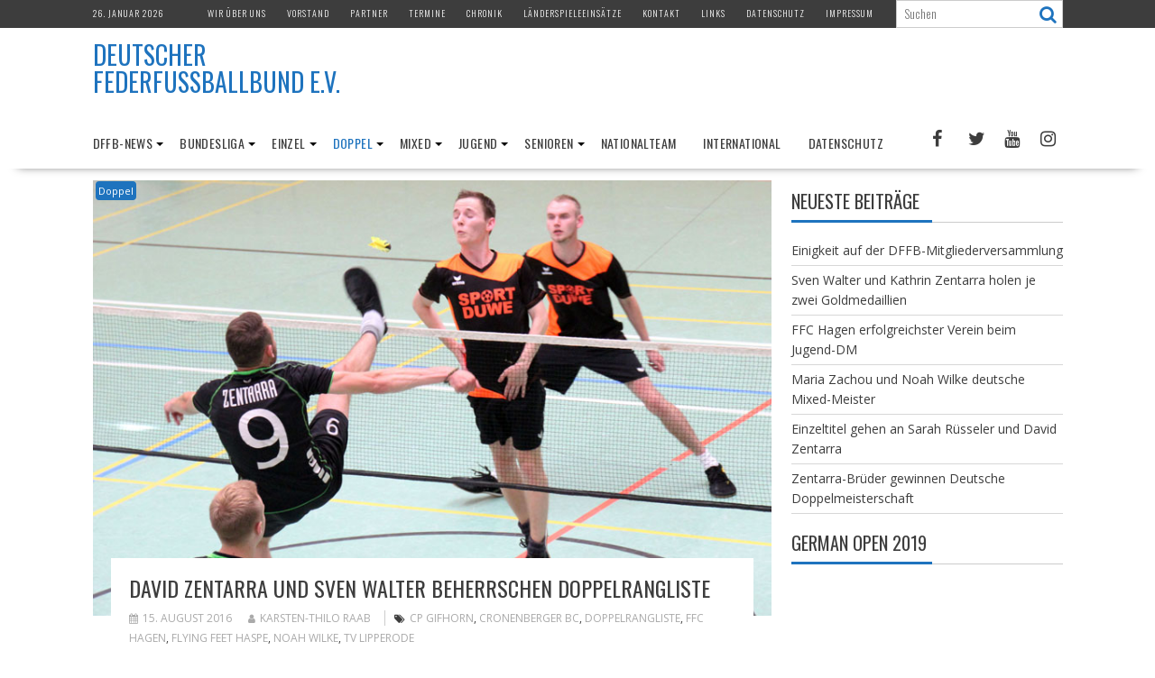

--- FILE ---
content_type: text/html; charset=UTF-8
request_url: https://deutscher-federfussballbund.de/david-zentarra-und-sven-walter-beherrschen-doppelrangliste/
body_size: 135915
content:
<!DOCTYPE html><html lang="de">
			<head>

				<meta charset="UTF-8">
		<meta name="viewport" content="width=device-width, initial-scale=1">
		<link rel="profile" href="http://gmpg.org/xfn/11">
		<link rel="pingback" href="https://deutscher-federfussballbund.de/xmlrpc.php">
		<title>David Zentarra und Sven Walter beherrschen Doppelrangliste &#8211; Deutscher Federfußballbund e.V.</title>
<meta name='robots' content='max-image-preview:large' />
<link rel='dns-prefetch' href='//fonts.googleapis.com' />
<link rel="alternate" type="application/rss+xml" title="Deutscher Federfußballbund e.V. &raquo; Feed" href="https://deutscher-federfussballbund.de/feed/" />
<link rel="alternate" type="application/rss+xml" title="Deutscher Federfußballbund e.V. &raquo; Kommentar-Feed" href="https://deutscher-federfussballbund.de/comments/feed/" />
<link rel="alternate" title="oEmbed (JSON)" type="application/json+oembed" href="https://deutscher-federfussballbund.de/wp-json/oembed/1.0/embed?url=https%3A%2F%2Fdeutscher-federfussballbund.de%2Fdavid-zentarra-und-sven-walter-beherrschen-doppelrangliste%2F" />
<link rel="alternate" title="oEmbed (XML)" type="text/xml+oembed" href="https://deutscher-federfussballbund.de/wp-json/oembed/1.0/embed?url=https%3A%2F%2Fdeutscher-federfussballbund.de%2Fdavid-zentarra-und-sven-walter-beherrschen-doppelrangliste%2F&#038;format=xml" />
<style id='wp-img-auto-sizes-contain-inline-css' type='text/css'>
img:is([sizes=auto i],[sizes^="auto," i]){contain-intrinsic-size:3000px 1500px}
/*# sourceURL=wp-img-auto-sizes-contain-inline-css */
</style>
<link rel='stylesheet' id='dashicons-css' href='https://deutscher-federfussballbund.de/wp-includes/css/dashicons.min.css?ver=6.9' type='text/css' media='all' />
<link rel='stylesheet' id='post-views-counter-frontend-css' href='https://deutscher-federfussballbund.de/wp-content/plugins/post-views-counter/css/frontend.min.css?ver=1.5.9' type='text/css' media='all' />
<style id='wp-emoji-styles-inline-css' type='text/css'>

	img.wp-smiley, img.emoji {
		display: inline !important;
		border: none !important;
		box-shadow: none !important;
		height: 1em !important;
		width: 1em !important;
		margin: 0 0.07em !important;
		vertical-align: -0.1em !important;
		background: none !important;
		padding: 0 !important;
	}
/*# sourceURL=wp-emoji-styles-inline-css */
</style>
<style id='wp-block-library-inline-css' type='text/css'>
:root{--wp-block-synced-color:#7a00df;--wp-block-synced-color--rgb:122,0,223;--wp-bound-block-color:var(--wp-block-synced-color);--wp-editor-canvas-background:#ddd;--wp-admin-theme-color:#007cba;--wp-admin-theme-color--rgb:0,124,186;--wp-admin-theme-color-darker-10:#006ba1;--wp-admin-theme-color-darker-10--rgb:0,107,160.5;--wp-admin-theme-color-darker-20:#005a87;--wp-admin-theme-color-darker-20--rgb:0,90,135;--wp-admin-border-width-focus:2px}@media (min-resolution:192dpi){:root{--wp-admin-border-width-focus:1.5px}}.wp-element-button{cursor:pointer}:root .has-very-light-gray-background-color{background-color:#eee}:root .has-very-dark-gray-background-color{background-color:#313131}:root .has-very-light-gray-color{color:#eee}:root .has-very-dark-gray-color{color:#313131}:root .has-vivid-green-cyan-to-vivid-cyan-blue-gradient-background{background:linear-gradient(135deg,#00d084,#0693e3)}:root .has-purple-crush-gradient-background{background:linear-gradient(135deg,#34e2e4,#4721fb 50%,#ab1dfe)}:root .has-hazy-dawn-gradient-background{background:linear-gradient(135deg,#faaca8,#dad0ec)}:root .has-subdued-olive-gradient-background{background:linear-gradient(135deg,#fafae1,#67a671)}:root .has-atomic-cream-gradient-background{background:linear-gradient(135deg,#fdd79a,#004a59)}:root .has-nightshade-gradient-background{background:linear-gradient(135deg,#330968,#31cdcf)}:root .has-midnight-gradient-background{background:linear-gradient(135deg,#020381,#2874fc)}:root{--wp--preset--font-size--normal:16px;--wp--preset--font-size--huge:42px}.has-regular-font-size{font-size:1em}.has-larger-font-size{font-size:2.625em}.has-normal-font-size{font-size:var(--wp--preset--font-size--normal)}.has-huge-font-size{font-size:var(--wp--preset--font-size--huge)}.has-text-align-center{text-align:center}.has-text-align-left{text-align:left}.has-text-align-right{text-align:right}.has-fit-text{white-space:nowrap!important}#end-resizable-editor-section{display:none}.aligncenter{clear:both}.items-justified-left{justify-content:flex-start}.items-justified-center{justify-content:center}.items-justified-right{justify-content:flex-end}.items-justified-space-between{justify-content:space-between}.screen-reader-text{border:0;clip-path:inset(50%);height:1px;margin:-1px;overflow:hidden;padding:0;position:absolute;width:1px;word-wrap:normal!important}.screen-reader-text:focus{background-color:#ddd;clip-path:none;color:#444;display:block;font-size:1em;height:auto;left:5px;line-height:normal;padding:15px 23px 14px;text-decoration:none;top:5px;width:auto;z-index:100000}html :where(.has-border-color){border-style:solid}html :where([style*=border-top-color]){border-top-style:solid}html :where([style*=border-right-color]){border-right-style:solid}html :where([style*=border-bottom-color]){border-bottom-style:solid}html :where([style*=border-left-color]){border-left-style:solid}html :where([style*=border-width]){border-style:solid}html :where([style*=border-top-width]){border-top-style:solid}html :where([style*=border-right-width]){border-right-style:solid}html :where([style*=border-bottom-width]){border-bottom-style:solid}html :where([style*=border-left-width]){border-left-style:solid}html :where(img[class*=wp-image-]){height:auto;max-width:100%}:where(figure){margin:0 0 1em}html :where(.is-position-sticky){--wp-admin--admin-bar--position-offset:var(--wp-admin--admin-bar--height,0px)}@media screen and (max-width:600px){html :where(.is-position-sticky){--wp-admin--admin-bar--position-offset:0px}}

/*# sourceURL=wp-block-library-inline-css */
</style><style id='global-styles-inline-css' type='text/css'>
:root{--wp--preset--aspect-ratio--square: 1;--wp--preset--aspect-ratio--4-3: 4/3;--wp--preset--aspect-ratio--3-4: 3/4;--wp--preset--aspect-ratio--3-2: 3/2;--wp--preset--aspect-ratio--2-3: 2/3;--wp--preset--aspect-ratio--16-9: 16/9;--wp--preset--aspect-ratio--9-16: 9/16;--wp--preset--color--black: #000000;--wp--preset--color--cyan-bluish-gray: #abb8c3;--wp--preset--color--white: #ffffff;--wp--preset--color--pale-pink: #f78da7;--wp--preset--color--vivid-red: #cf2e2e;--wp--preset--color--luminous-vivid-orange: #ff6900;--wp--preset--color--luminous-vivid-amber: #fcb900;--wp--preset--color--light-green-cyan: #7bdcb5;--wp--preset--color--vivid-green-cyan: #00d084;--wp--preset--color--pale-cyan-blue: #8ed1fc;--wp--preset--color--vivid-cyan-blue: #0693e3;--wp--preset--color--vivid-purple: #9b51e0;--wp--preset--gradient--vivid-cyan-blue-to-vivid-purple: linear-gradient(135deg,rgb(6,147,227) 0%,rgb(155,81,224) 100%);--wp--preset--gradient--light-green-cyan-to-vivid-green-cyan: linear-gradient(135deg,rgb(122,220,180) 0%,rgb(0,208,130) 100%);--wp--preset--gradient--luminous-vivid-amber-to-luminous-vivid-orange: linear-gradient(135deg,rgb(252,185,0) 0%,rgb(255,105,0) 100%);--wp--preset--gradient--luminous-vivid-orange-to-vivid-red: linear-gradient(135deg,rgb(255,105,0) 0%,rgb(207,46,46) 100%);--wp--preset--gradient--very-light-gray-to-cyan-bluish-gray: linear-gradient(135deg,rgb(238,238,238) 0%,rgb(169,184,195) 100%);--wp--preset--gradient--cool-to-warm-spectrum: linear-gradient(135deg,rgb(74,234,220) 0%,rgb(151,120,209) 20%,rgb(207,42,186) 40%,rgb(238,44,130) 60%,rgb(251,105,98) 80%,rgb(254,248,76) 100%);--wp--preset--gradient--blush-light-purple: linear-gradient(135deg,rgb(255,206,236) 0%,rgb(152,150,240) 100%);--wp--preset--gradient--blush-bordeaux: linear-gradient(135deg,rgb(254,205,165) 0%,rgb(254,45,45) 50%,rgb(107,0,62) 100%);--wp--preset--gradient--luminous-dusk: linear-gradient(135deg,rgb(255,203,112) 0%,rgb(199,81,192) 50%,rgb(65,88,208) 100%);--wp--preset--gradient--pale-ocean: linear-gradient(135deg,rgb(255,245,203) 0%,rgb(182,227,212) 50%,rgb(51,167,181) 100%);--wp--preset--gradient--electric-grass: linear-gradient(135deg,rgb(202,248,128) 0%,rgb(113,206,126) 100%);--wp--preset--gradient--midnight: linear-gradient(135deg,rgb(2,3,129) 0%,rgb(40,116,252) 100%);--wp--preset--font-size--small: 13px;--wp--preset--font-size--medium: 20px;--wp--preset--font-size--large: 36px;--wp--preset--font-size--x-large: 42px;--wp--preset--spacing--20: 0.44rem;--wp--preset--spacing--30: 0.67rem;--wp--preset--spacing--40: 1rem;--wp--preset--spacing--50: 1.5rem;--wp--preset--spacing--60: 2.25rem;--wp--preset--spacing--70: 3.38rem;--wp--preset--spacing--80: 5.06rem;--wp--preset--shadow--natural: 6px 6px 9px rgba(0, 0, 0, 0.2);--wp--preset--shadow--deep: 12px 12px 50px rgba(0, 0, 0, 0.4);--wp--preset--shadow--sharp: 6px 6px 0px rgba(0, 0, 0, 0.2);--wp--preset--shadow--outlined: 6px 6px 0px -3px rgb(255, 255, 255), 6px 6px rgb(0, 0, 0);--wp--preset--shadow--crisp: 6px 6px 0px rgb(0, 0, 0);}:where(.is-layout-flex){gap: 0.5em;}:where(.is-layout-grid){gap: 0.5em;}body .is-layout-flex{display: flex;}.is-layout-flex{flex-wrap: wrap;align-items: center;}.is-layout-flex > :is(*, div){margin: 0;}body .is-layout-grid{display: grid;}.is-layout-grid > :is(*, div){margin: 0;}:where(.wp-block-columns.is-layout-flex){gap: 2em;}:where(.wp-block-columns.is-layout-grid){gap: 2em;}:where(.wp-block-post-template.is-layout-flex){gap: 1.25em;}:where(.wp-block-post-template.is-layout-grid){gap: 1.25em;}.has-black-color{color: var(--wp--preset--color--black) !important;}.has-cyan-bluish-gray-color{color: var(--wp--preset--color--cyan-bluish-gray) !important;}.has-white-color{color: var(--wp--preset--color--white) !important;}.has-pale-pink-color{color: var(--wp--preset--color--pale-pink) !important;}.has-vivid-red-color{color: var(--wp--preset--color--vivid-red) !important;}.has-luminous-vivid-orange-color{color: var(--wp--preset--color--luminous-vivid-orange) !important;}.has-luminous-vivid-amber-color{color: var(--wp--preset--color--luminous-vivid-amber) !important;}.has-light-green-cyan-color{color: var(--wp--preset--color--light-green-cyan) !important;}.has-vivid-green-cyan-color{color: var(--wp--preset--color--vivid-green-cyan) !important;}.has-pale-cyan-blue-color{color: var(--wp--preset--color--pale-cyan-blue) !important;}.has-vivid-cyan-blue-color{color: var(--wp--preset--color--vivid-cyan-blue) !important;}.has-vivid-purple-color{color: var(--wp--preset--color--vivid-purple) !important;}.has-black-background-color{background-color: var(--wp--preset--color--black) !important;}.has-cyan-bluish-gray-background-color{background-color: var(--wp--preset--color--cyan-bluish-gray) !important;}.has-white-background-color{background-color: var(--wp--preset--color--white) !important;}.has-pale-pink-background-color{background-color: var(--wp--preset--color--pale-pink) !important;}.has-vivid-red-background-color{background-color: var(--wp--preset--color--vivid-red) !important;}.has-luminous-vivid-orange-background-color{background-color: var(--wp--preset--color--luminous-vivid-orange) !important;}.has-luminous-vivid-amber-background-color{background-color: var(--wp--preset--color--luminous-vivid-amber) !important;}.has-light-green-cyan-background-color{background-color: var(--wp--preset--color--light-green-cyan) !important;}.has-vivid-green-cyan-background-color{background-color: var(--wp--preset--color--vivid-green-cyan) !important;}.has-pale-cyan-blue-background-color{background-color: var(--wp--preset--color--pale-cyan-blue) !important;}.has-vivid-cyan-blue-background-color{background-color: var(--wp--preset--color--vivid-cyan-blue) !important;}.has-vivid-purple-background-color{background-color: var(--wp--preset--color--vivid-purple) !important;}.has-black-border-color{border-color: var(--wp--preset--color--black) !important;}.has-cyan-bluish-gray-border-color{border-color: var(--wp--preset--color--cyan-bluish-gray) !important;}.has-white-border-color{border-color: var(--wp--preset--color--white) !important;}.has-pale-pink-border-color{border-color: var(--wp--preset--color--pale-pink) !important;}.has-vivid-red-border-color{border-color: var(--wp--preset--color--vivid-red) !important;}.has-luminous-vivid-orange-border-color{border-color: var(--wp--preset--color--luminous-vivid-orange) !important;}.has-luminous-vivid-amber-border-color{border-color: var(--wp--preset--color--luminous-vivid-amber) !important;}.has-light-green-cyan-border-color{border-color: var(--wp--preset--color--light-green-cyan) !important;}.has-vivid-green-cyan-border-color{border-color: var(--wp--preset--color--vivid-green-cyan) !important;}.has-pale-cyan-blue-border-color{border-color: var(--wp--preset--color--pale-cyan-blue) !important;}.has-vivid-cyan-blue-border-color{border-color: var(--wp--preset--color--vivid-cyan-blue) !important;}.has-vivid-purple-border-color{border-color: var(--wp--preset--color--vivid-purple) !important;}.has-vivid-cyan-blue-to-vivid-purple-gradient-background{background: var(--wp--preset--gradient--vivid-cyan-blue-to-vivid-purple) !important;}.has-light-green-cyan-to-vivid-green-cyan-gradient-background{background: var(--wp--preset--gradient--light-green-cyan-to-vivid-green-cyan) !important;}.has-luminous-vivid-amber-to-luminous-vivid-orange-gradient-background{background: var(--wp--preset--gradient--luminous-vivid-amber-to-luminous-vivid-orange) !important;}.has-luminous-vivid-orange-to-vivid-red-gradient-background{background: var(--wp--preset--gradient--luminous-vivid-orange-to-vivid-red) !important;}.has-very-light-gray-to-cyan-bluish-gray-gradient-background{background: var(--wp--preset--gradient--very-light-gray-to-cyan-bluish-gray) !important;}.has-cool-to-warm-spectrum-gradient-background{background: var(--wp--preset--gradient--cool-to-warm-spectrum) !important;}.has-blush-light-purple-gradient-background{background: var(--wp--preset--gradient--blush-light-purple) !important;}.has-blush-bordeaux-gradient-background{background: var(--wp--preset--gradient--blush-bordeaux) !important;}.has-luminous-dusk-gradient-background{background: var(--wp--preset--gradient--luminous-dusk) !important;}.has-pale-ocean-gradient-background{background: var(--wp--preset--gradient--pale-ocean) !important;}.has-electric-grass-gradient-background{background: var(--wp--preset--gradient--electric-grass) !important;}.has-midnight-gradient-background{background: var(--wp--preset--gradient--midnight) !important;}.has-small-font-size{font-size: var(--wp--preset--font-size--small) !important;}.has-medium-font-size{font-size: var(--wp--preset--font-size--medium) !important;}.has-large-font-size{font-size: var(--wp--preset--font-size--large) !important;}.has-x-large-font-size{font-size: var(--wp--preset--font-size--x-large) !important;}
/*# sourceURL=global-styles-inline-css */
</style>

<style id='classic-theme-styles-inline-css' type='text/css'>
/*! This file is auto-generated */
.wp-block-button__link{color:#fff;background-color:#32373c;border-radius:9999px;box-shadow:none;text-decoration:none;padding:calc(.667em + 2px) calc(1.333em + 2px);font-size:1.125em}.wp-block-file__button{background:#32373c;color:#fff;text-decoration:none}
/*# sourceURL=/wp-includes/css/classic-themes.min.css */
</style>
<link rel='stylesheet' id='fontawesome-css' href='https://deutscher-federfussballbund.de/wp-content/plugins/gutentor/assets/library/fontawesome/css/all.min.css?ver=5.12.0' type='text/css' media='all' />
<link rel='stylesheet' id='wpness-grid-css' href='https://deutscher-federfussballbund.de/wp-content/plugins/gutentor/assets/library/wpness-grid/wpness-grid.css?ver=1.0.0' type='text/css' media='all' />
<link rel='stylesheet' id='animate-css' href='https://deutscher-federfussballbund.de/wp-content/plugins/gutentor/assets/library/animatecss/animate.min.css?ver=3.7.2' type='text/css' media='all' />
<link rel='stylesheet' id='wp-components-css' href='https://deutscher-federfussballbund.de/wp-includes/css/dist/components/style.min.css?ver=6.9' type='text/css' media='all' />
<link rel='stylesheet' id='wp-preferences-css' href='https://deutscher-federfussballbund.de/wp-includes/css/dist/preferences/style.min.css?ver=6.9' type='text/css' media='all' />
<link rel='stylesheet' id='wp-block-editor-css' href='https://deutscher-federfussballbund.de/wp-includes/css/dist/block-editor/style.min.css?ver=6.9' type='text/css' media='all' />
<link rel='stylesheet' id='wp-reusable-blocks-css' href='https://deutscher-federfussballbund.de/wp-includes/css/dist/reusable-blocks/style.min.css?ver=6.9' type='text/css' media='all' />
<link rel='stylesheet' id='wp-patterns-css' href='https://deutscher-federfussballbund.de/wp-includes/css/dist/patterns/style.min.css?ver=6.9' type='text/css' media='all' />
<link rel='stylesheet' id='wp-editor-css' href='https://deutscher-federfussballbund.de/wp-includes/css/dist/editor/style.min.css?ver=6.9' type='text/css' media='all' />
<link rel='stylesheet' id='gutentor-css' href='https://deutscher-federfussballbund.de/wp-content/plugins/gutentor/dist/blocks.style.build.css?ver=3.5.3' type='text/css' media='all' />
<link rel='stylesheet' id='contact-form-7-css' href='https://deutscher-federfussballbund.de/wp-content/plugins/contact-form-7/includes/css/styles.css?ver=6.1.4' type='text/css' media='all' />
<link rel='stylesheet' id='bxslider-css' href='https://deutscher-federfussballbund.de/wp-content/themes/supernews/assets/library/bxslider/css/jquery.bxslider.min.css?ver=4.2.51' type='text/css' media='all' />
<link rel='stylesheet' id='supernews-googleapis-css' href='//fonts.googleapis.com/css?family=Oswald%3A400%2C300%7COpen+Sans%3A600%2C400&#038;ver=1.0.1' type='text/css' media='all' />
<link rel='stylesheet' id='font-awesome-css' href='https://deutscher-federfussballbund.de/wp-content/themes/supernews/assets/library/Font-Awesome/css/font-awesome.min.css?ver=4.7.0' type='text/css' media='all' />
<link rel='stylesheet' id='supernews-style-css' href='https://deutscher-federfussballbund.de/wp-content/themes/supernews/style.css?ver=6.9' type='text/css' media='all' />
<style id='supernews-style-inline-css' type='text/css'>
mark,
            .comment-form .form-submit input,
            .read-more,
            .header-latest-posts .bn-title,
            .slider-section .cat-links a,
            .featured-desc .above-entry-meta .cat-links a,
            #calendar_wrap #wp-calendar #today,
            #calendar_wrap #wp-calendar #today a,
            .wpcf7-form input.wpcf7-submit:hover,
            .breadcrumb,
            .post-thumb .cat-links > a,
            article.post.sticky,
            .slicknav_btn{
            background: #1e73be;
            }
             a:hover,
            .screen-reader-text:focus,
            .bn-content a:hover,
            .socials a:hover,
            .site-title a,
            .widget_search input#s,
            .search-block #searchsubmit,
            .widget_search #searchsubmit,
            .footer-sidebar .featured-desc .below-entry-meta a:hover,
            .slider-section .slide-title:hover,
            .slider-feature-wrap a:hover,
            .featured-desc .below-entry-meta span:hover,
            .posted-on a:hover,
            .cat-links a:hover,
            .comments-link a:hover,
            .edit-link a:hover,
            .tags-links a:hover,
            .byline a:hover,
            .nav-links a:hover,
            #supernews-breadcrumbs a:hover,
            .wpcf7-form input.wpcf7-submit,
            .header-wrapper .menu li:hover > a,
            .header-wrapper .menu > li.current-menu-item > a,
            .header-wrapper .menu > li.current-menu-parent > a,
            .header-wrapper .menu > li.current_page_parent > a,
            .header-wrapper .menu > li.current_page_ancestor > a,
            .header-wrapper .main-navigation ul ul.sub-menu li:hover > a,
            .top-block li a:hover
            {
                color: #1e73be;
            }
            .widget_search input#s,
            .tagcloud a{
                border: 1px solid #1e73be;
            }
            .footer-wrapper .footer-copyright,
            .nav-links .nav-previous a:hover,
            .nav-links .nav-next a:hover{
                border-top: 1px solid #1e73be;
            }
            .widget-title:before,
            .page-header .page-title:before,
            .single .entry-header .entry-title:before,
            .blog-no-image article.post.sticky{
                border-bottom: 3px solid #1e73be;
            }
            .wpcf7-form input.wpcf7-submit{
                border: 2px solid #1e73be;
            }
            .bn-title::after,
            .breadcrumb::after {
                border-left: 5px solid #1e73be;
            }
            .rtl .bn-title::after,
            .rtl .breadcrumb::after {
                border-right: 5px solid #1e73be;
                border-left: medium none;
            }
        @media screen and (max-width:992px){
                .slicknav_btn{
                    border: 1px solid #1e73be;
                }
                .slicknav_btn.slicknav_open{
                    border: 1px solid #ffffff;
                }
                .slicknav_nav li:hover > a,
                .slicknav_nav li.current-menu-ancestor a,
                .slicknav_nav li.current-menu-item  > a,
                .slicknav_nav li.current_page_item a,
                .slicknav_nav li.current_page_item .slicknav_item span,
                .slicknav_nav li .slicknav_item:hover a{
                    color: #1e73be;
                }
            }
                    .cat-links .at-cat-item-1{
                    background: #1e73be!important;
                    color : #fff!important;
                    }
                    
                    .cat-links .at-cat-item-1:hover{
                    background: #2d2d2d!important;
                    color : #fff!important;
                    }
                    
                    .cat-links .at-cat-item-2{
                    background: #1e73be!important;
                    color : #fff!important;
                    }
                    
                    .cat-links .at-cat-item-2:hover{
                    background: #2d2d2d!important;
                    color : #fff!important;
                    }
                    
                    .cat-links .at-cat-item-3{
                    background: #1e73be!important;
                    color : #fff!important;
                    }
                    
                    .cat-links .at-cat-item-3:hover{
                    background: #2d2d2d!important;
                    color : #fff!important;
                    }
                    
                    .cat-links .at-cat-item-4{
                    background: #1e73be!important;
                    color : #fff!important;
                    }
                    
                    .cat-links .at-cat-item-4:hover{
                    background: #2d2d2d!important;
                    color : #fff!important;
                    }
                    
                    .cat-links .at-cat-item-5{
                    background: #1e73be!important;
                    color : #fff!important;
                    }
                    
                    .cat-links .at-cat-item-5:hover{
                    background: #2d2d2d!important;
                    color : #fff!important;
                    }
                    
                    .cat-links .at-cat-item-6{
                    background: #1e73be!important;
                    color : #fff!important;
                    }
                    
                    .cat-links .at-cat-item-6:hover{
                    background: #2d2d2d!important;
                    color : #fff!important;
                    }
                    
                    .cat-links .at-cat-item-7{
                    background: #1e73be!important;
                    color : #fff!important;
                    }
                    
                    .cat-links .at-cat-item-7:hover{
                    background: #2d2d2d!important;
                    color : #fff!important;
                    }
                    
                    .cat-links .at-cat-item-8{
                    background: #1e73be!important;
                    color : #fff!important;
                    }
                    
                    .cat-links .at-cat-item-8:hover{
                    background: #2d2d2d!important;
                    color : #fff!important;
                    }
                    
                    .cat-links .at-cat-item-84{
                    background: #1e73be!important;
                    color : #fff!important;
                    }
                    
                    .cat-links .at-cat-item-84:hover{
                    background: #2d2d2d!important;
                    color : #fff!important;
                    }
                    
                    .cat-links .at-cat-item-345{
                    background: #1e73be!important;
                    color : #fff!important;
                    }
                    
                    .cat-links .at-cat-item-345:hover{
                    background: #2d2d2d!important;
                    color : #fff!important;
                    }
                    
/*# sourceURL=supernews-style-inline-css */
</style>
<link rel='stylesheet' id='supernews-block-front-styles-css' href='https://deutscher-federfussballbund.de/wp-content/themes/supernews/acmethemes/gutenberg/gutenberg-front.css?ver=1.0' type='text/css' media='all' />
<link rel='stylesheet' id='tablepress-default-css' href='https://deutscher-federfussballbund.de/wp-content/plugins/tablepress/css/build/default.css?ver=3.2.5' type='text/css' media='all' />
<script type="text/javascript" src="https://deutscher-federfussballbund.de/wp-includes/js/jquery/jquery.min.js?ver=3.7.1" id="jquery-core-js"></script>
<script type="text/javascript" src="https://deutscher-federfussballbund.de/wp-includes/js/jquery/jquery-migrate.min.js?ver=3.4.1" id="jquery-migrate-js"></script>
<link rel="https://api.w.org/" href="https://deutscher-federfussballbund.de/wp-json/" /><link rel="alternate" title="JSON" type="application/json" href="https://deutscher-federfussballbund.de/wp-json/wp/v2/posts/93" /><link rel="EditURI" type="application/rsd+xml" title="RSD" href="https://deutscher-federfussballbund.de/xmlrpc.php?rsd" />
<meta name="generator" content="WordPress 6.9" />
<link rel="canonical" href="https://deutscher-federfussballbund.de/david-zentarra-und-sven-walter-beherrschen-doppelrangliste/" />
<link rel='shortlink' href='https://deutscher-federfussballbund.de/?p=93' />
<link rel="icon" href="https://deutscher-federfussballbund.de/wp-content/uploads/2017/06/cropped-cropped-DFFB-Logo-2017-1-32x32.jpg" sizes="32x32" />
<link rel="icon" href="https://deutscher-federfussballbund.de/wp-content/uploads/2017/06/cropped-cropped-DFFB-Logo-2017-1-192x192.jpg" sizes="192x192" />
<link rel="apple-touch-icon" href="https://deutscher-federfussballbund.de/wp-content/uploads/2017/06/cropped-cropped-DFFB-Logo-2017-1-180x180.jpg" />
<meta name="msapplication-TileImage" content="https://deutscher-federfussballbund.de/wp-content/uploads/2017/06/cropped-cropped-DFFB-Logo-2017-1-270x270.jpg" />

	</head>
<body class="wp-singular post-template-default single single-post postid-93 single-format-standard wp-custom-logo wp-theme-supernews gutentor-active at-sticky-sidebar left-logo-right-ads right-sidebar group-blog">

		<div id="page" class="hfeed site">
				<a class="skip-link screen-reader-text" href="#content" title="link">Skip to content</a>
				<header id="masthead" class="site-header">
			<div class="top-header-section clearfix">
				<div class="wrapper">
					 <div class="header-date top-block">26. Januar 2026</div>						<div class="acmethemes-top-nav top-block"><ul id="menu-top-ebene" class="menu"><li id="menu-item-55" class="menu-item menu-item-type-post_type menu-item-object-page menu-item-55"><a href="https://deutscher-federfussballbund.de/wir-ueber-uns/">Wir über uns</a></li>
<li id="menu-item-45" class="menu-item menu-item-type-post_type menu-item-object-page menu-item-45"><a href="https://deutscher-federfussballbund.de/vorstand/">Vorstand</a></li>
<li id="menu-item-59" class="menu-item menu-item-type-post_type menu-item-object-page menu-item-59"><a href="https://deutscher-federfussballbund.de/partner/">Partner</a></li>
<li id="menu-item-44" class="menu-item menu-item-type-post_type menu-item-object-page menu-item-44"><a href="https://deutscher-federfussballbund.de/termine/">Termine</a></li>
<li id="menu-item-47" class="menu-item menu-item-type-post_type menu-item-object-page menu-item-47"><a href="https://deutscher-federfussballbund.de/chronik/">Chronik</a></li>
<li id="menu-item-1069" class="menu-item menu-item-type-post_type menu-item-object-page menu-item-1069"><a href="https://deutscher-federfussballbund.de/laenderspieleeinsaetze/">Länderspieleeinsätze</a></li>
<li id="menu-item-43" class="menu-item menu-item-type-post_type menu-item-object-page menu-item-43"><a href="https://deutscher-federfussballbund.de/kontakt-2/">Kontakt</a></li>
<li id="menu-item-46" class="menu-item menu-item-type-post_type menu-item-object-page menu-item-46"><a href="https://deutscher-federfussballbund.de/links/">Links</a></li>
<li id="menu-item-3532" class="menu-item menu-item-type-post_type menu-item-object-page menu-item-3532"><a href="https://deutscher-federfussballbund.de/datenschutz/">Datenschutz</a></li>
<li id="menu-item-48" class="menu-item menu-item-type-post_type menu-item-object-page menu-item-48"><a href="https://deutscher-federfussballbund.de/impressum/">Impressum</a></li>
</ul></div>												<div class="header-search top-block">
							<div class="search-block">
	<form action="https://deutscher-federfussballbund.de" class="searchform" id="searchform" method="get" role="search">
		<div>
			<label for="menu-search" class="screen-reader-text"></label>
						<input type="text"  placeholder="Suchen"  id="menu-search" name="s" value="">
			<button class="fa fa-search" type="submit" id="searchsubmit"></button>
		</div>
	</form>
</div>
						</div>
										</div>
			</div><!-- .top-header-section -->
			<div class="header-wrapper clearfix">
				<div class="header-container">
										<div class="wrapper site-branding clearfix">
												<div class="site-logo">
																<p class="site-title">
										<a href="https://deutscher-federfussballbund.de/" rel="home">Deutscher Federfußballbund e.V.</a>
									</p>
															</div><!--site-logo-->
													<div class="clearfix"></div>
					</div>
										<nav id="site-navigation" class="main-navigation  clearfix">
						<div class="header-main-menu wrapper clearfix">
							<div class="acmethemes-nav"><ul id="menu-zweite-ebene" class="menu"><li id="menu-item-440" class="menu-item menu-item-type-taxonomy menu-item-object-category menu-item-has-children menu-item-440"><a href="https://deutscher-federfussballbund.de/category/dffb-news/">DFFB-News</a>
<ul class="sub-menu">
	<li id="menu-item-2188" class="menu-item menu-item-type-post_type menu-item-object-page menu-item-2188"><a href="https://deutscher-federfussballbund.de/spielregeln/">Spielregeln</a></li>
	<li id="menu-item-2495" class="menu-item menu-item-type-post_type menu-item-object-page menu-item-2495"><a href="https://deutscher-federfussballbund.de/wettspielordnung/">Wettspielordnung</a></li>
	<li id="menu-item-2501" class="menu-item menu-item-type-post_type menu-item-object-page menu-item-2501"><a href="https://deutscher-federfussballbund.de/satzung-des-deutschen-federfussballbundes/">DFFB-Satzung</a></li>
</ul>
</li>
<li id="menu-item-101" class="menu-item menu-item-type-taxonomy menu-item-object-category menu-item-has-children menu-item-101"><a href="https://deutscher-federfussballbund.de/category/bundesliga/">Bundesliga</a>
<ul class="sub-menu">
	<li id="menu-item-6244" class="menu-item menu-item-type-post_type menu-item-object-page menu-item-6244"><a href="https://deutscher-federfussballbund.de/saison-2025/">Saison 2025</a></li>
	<li id="menu-item-5941" class="menu-item menu-item-type-post_type menu-item-object-page menu-item-5941"><a href="https://deutscher-federfussballbund.de/saison-2024/">Saison 2024</a></li>
	<li id="menu-item-5310" class="menu-item menu-item-type-post_type menu-item-object-page menu-item-5310"><a href="https://deutscher-federfussballbund.de/saison-2023/">Saison 2023</a></li>
	<li id="menu-item-4811" class="menu-item menu-item-type-post_type menu-item-object-page menu-item-4811"><a href="https://deutscher-federfussballbund.de/saison-2022/">Saison 2022</a></li>
	<li id="menu-item-4418" class="menu-item menu-item-type-post_type menu-item-object-page menu-item-4418"><a href="https://deutscher-federfussballbund.de/saison-2020/">Saison 2020</a></li>
	<li id="menu-item-3840" class="menu-item menu-item-type-post_type menu-item-object-page menu-item-3840"><a href="https://deutscher-federfussballbund.de/saison-2019/">Saison 2019</a></li>
	<li id="menu-item-3372" class="menu-item menu-item-type-post_type menu-item-object-page menu-item-3372"><a href="https://deutscher-federfussballbund.de/saison-2018/">Saison 2018</a></li>
	<li id="menu-item-1622" class="menu-item menu-item-type-post_type menu-item-object-page menu-item-1622"><a href="https://deutscher-federfussballbund.de/saison-2017/">Saison 2017</a></li>
	<li id="menu-item-1236" class="menu-item menu-item-type-post_type menu-item-object-page menu-item-1236"><a href="https://deutscher-federfussballbund.de/saison-2016/">Saison 2016</a></li>
	<li id="menu-item-1247" class="menu-item menu-item-type-post_type menu-item-object-page menu-item-1247"><a href="https://deutscher-federfussballbund.de/saison-2015/">Saison 2015</a></li>
	<li id="menu-item-1258" class="menu-item menu-item-type-post_type menu-item-object-page menu-item-1258"><a href="https://deutscher-federfussballbund.de/saison-2014/">Saison 2014</a></li>
	<li id="menu-item-1288" class="menu-item menu-item-type-post_type menu-item-object-page menu-item-1288"><a href="https://deutscher-federfussballbund.de/saison-2013/">Saison 2013</a></li>
	<li id="menu-item-1287" class="menu-item menu-item-type-post_type menu-item-object-page menu-item-1287"><a href="https://deutscher-federfussballbund.de/saison-2012/">Saison 2012</a></li>
	<li id="menu-item-1286" class="menu-item menu-item-type-post_type menu-item-object-page menu-item-1286"><a href="https://deutscher-federfussballbund.de/saison-2011/">Saison 2011</a></li>
	<li id="menu-item-1333" class="menu-item menu-item-type-post_type menu-item-object-page menu-item-1333"><a href="https://deutscher-federfussballbund.de/saison-2010/">Saison 2010</a></li>
	<li id="menu-item-1284" class="menu-item menu-item-type-post_type menu-item-object-page menu-item-1284"><a href="https://deutscher-federfussballbund.de/saison-2009/">Saison 2009</a></li>
	<li id="menu-item-1283" class="menu-item menu-item-type-post_type menu-item-object-page menu-item-1283"><a href="https://deutscher-federfussballbund.de/saison-2008/">Saison 2008</a></li>
	<li id="menu-item-1282" class="menu-item menu-item-type-post_type menu-item-object-page menu-item-1282"><a href="https://deutscher-federfussballbund.de/saison-2007/">Saison 2007</a></li>
	<li id="menu-item-1281" class="menu-item menu-item-type-post_type menu-item-object-page menu-item-1281"><a href="https://deutscher-federfussballbund.de/saison-2006/">Saison 2006</a></li>
	<li id="menu-item-1280" class="menu-item menu-item-type-post_type menu-item-object-page menu-item-1280"><a href="https://deutscher-federfussballbund.de/saison-2005/">Saison 2005</a></li>
</ul>
</li>
<li id="menu-item-78" class="menu-item menu-item-type-taxonomy menu-item-object-category menu-item-has-children menu-item-78"><a href="https://deutscher-federfussballbund.de/category/einzel/">Einzel</a>
<ul class="sub-menu">
	<li id="menu-item-6236" class="menu-item menu-item-type-post_type menu-item-object-page menu-item-6236"><a href="https://deutscher-federfussballbund.de/einzel-rangliste-2025/">Einzel-Rangliste 2025</a></li>
	<li id="menu-item-5936" class="menu-item menu-item-type-post_type menu-item-object-page menu-item-5936"><a href="https://deutscher-federfussballbund.de/einzelrangliste-2024/">Einzelrangliste 2024</a></li>
	<li id="menu-item-5325" class="menu-item menu-item-type-post_type menu-item-object-page menu-item-5325"><a href="https://deutscher-federfussballbund.de/einzelrangliste-2023/">Einzelrangliste 2023</a></li>
	<li id="menu-item-4762" class="menu-item menu-item-type-post_type menu-item-object-page menu-item-4762"><a href="https://deutscher-federfussballbund.de/einzelrangliste-2022/">Einzelrangliste 2022</a></li>
	<li id="menu-item-3833" class="menu-item menu-item-type-post_type menu-item-object-page menu-item-3833"><a href="https://deutscher-federfussballbund.de/einzelrangliste-2019/">Einzelrangliste 2019</a></li>
	<li id="menu-item-3352" class="menu-item menu-item-type-post_type menu-item-object-page menu-item-3352"><a href="https://deutscher-federfussballbund.de/einzelrangliste-2018/">Einzelrangliste 2018</a></li>
	<li id="menu-item-1693" class="menu-item menu-item-type-post_type menu-item-object-page menu-item-1693"><a href="https://deutscher-federfussballbund.de/einzelrangliste-2017/">Einzelrangliste 2017</a></li>
	<li id="menu-item-1694" class="menu-item menu-item-type-post_type menu-item-object-page menu-item-1694"><a href="https://deutscher-federfussballbund.de/einzelrangliste-2016/">Einzelrangliste 2016</a></li>
	<li id="menu-item-1703" class="menu-item menu-item-type-post_type menu-item-object-page menu-item-1703"><a href="https://deutscher-federfussballbund.de/einzelrangliste-2015/">Einzelrangliste 2015</a></li>
	<li id="menu-item-1702" class="menu-item menu-item-type-post_type menu-item-object-page menu-item-1702"><a href="https://deutscher-federfussballbund.de/einzelrangliste-2014/">Einzelrangliste 2014</a></li>
	<li id="menu-item-1701" class="menu-item menu-item-type-post_type menu-item-object-page menu-item-1701"><a href="https://deutscher-federfussballbund.de/einzelrangliste-2013/">Einzelrangliste 2013</a></li>
	<li id="menu-item-1700" class="menu-item menu-item-type-post_type menu-item-object-page menu-item-1700"><a href="https://deutscher-federfussballbund.de/einzelrangliste-2012/">Einzelrangliste 2012</a></li>
	<li id="menu-item-1699" class="menu-item menu-item-type-post_type menu-item-object-page menu-item-1699"><a href="https://deutscher-federfussballbund.de/einzelrangliste-2011/">Einzelrangliste 2011</a></li>
	<li id="menu-item-1698" class="menu-item menu-item-type-post_type menu-item-object-page menu-item-1698"><a href="https://deutscher-federfussballbund.de/einzelrangliste-2010/">Einzelrangliste 2010</a></li>
	<li id="menu-item-1697" class="menu-item menu-item-type-post_type menu-item-object-page menu-item-1697"><a href="https://deutscher-federfussballbund.de/einzelrangliste-2009/">Einzelrangliste 2009</a></li>
	<li id="menu-item-1631" class="menu-item menu-item-type-post_type menu-item-object-page menu-item-1631"><a href="https://deutscher-federfussballbund.de/einzelrangliste-2008/">Einzelrangliste 2008</a></li>
	<li id="menu-item-1696" class="menu-item menu-item-type-post_type menu-item-object-page menu-item-1696"><a href="https://deutscher-federfussballbund.de/einzelrangliste-2007/">Einzelrangliste 2007</a></li>
	<li id="menu-item-1695" class="menu-item menu-item-type-post_type menu-item-object-page menu-item-1695"><a href="https://deutscher-federfussballbund.de/einzelrangliste-2006/">Einzelrangliste 2006</a></li>
	<li id="menu-item-1624" class="menu-item menu-item-type-post_type menu-item-object-page menu-item-1624"><a href="https://deutscher-federfussballbund.de/einzelrangliste-2005/">Einzelrangliste 2005</a></li>
</ul>
</li>
<li id="menu-item-97" class="menu-item menu-item-type-taxonomy menu-item-object-category current-post-ancestor current-menu-parent current-post-parent menu-item-has-children menu-item-97"><a href="https://deutscher-federfussballbund.de/category/doppel/">Doppel</a>
<ul class="sub-menu">
	<li id="menu-item-6234" class="menu-item menu-item-type-post_type menu-item-object-page menu-item-6234"><a href="https://deutscher-federfussballbund.de/doppel-rangliste-2025/">Doppel-Rangliste 2025</a></li>
	<li id="menu-item-5833" class="menu-item menu-item-type-post_type menu-item-object-page menu-item-5833"><a href="https://deutscher-federfussballbund.de/doppelrangliste-2024/">Doppelrangliste 2024</a></li>
	<li id="menu-item-5368" class="menu-item menu-item-type-post_type menu-item-object-page menu-item-5368"><a href="https://deutscher-federfussballbund.de/doppelrangliste-2023/">Doppelrangliste 2023</a></li>
	<li id="menu-item-4805" class="menu-item menu-item-type-post_type menu-item-object-page menu-item-4805"><a href="https://deutscher-federfussballbund.de/doppelrangliste-2022/">Doppelrangliste 2022</a></li>
	<li id="menu-item-4422" class="menu-item menu-item-type-post_type menu-item-object-page menu-item-4422"><a href="https://deutscher-federfussballbund.de/doppelrangliste-2020/">Doppelrangliste 2020</a></li>
	<li id="menu-item-3837" class="menu-item menu-item-type-post_type menu-item-object-page menu-item-3837"><a href="https://deutscher-federfussballbund.de/doppelrangliste-2019/">Doppelrangliste 2019</a></li>
	<li id="menu-item-3349" class="menu-item menu-item-type-post_type menu-item-object-page menu-item-3349"><a href="https://deutscher-federfussballbund.de/doppelrangliste-2018/">Doppelrangliste 2018</a></li>
	<li id="menu-item-1678" class="menu-item menu-item-type-post_type menu-item-object-page menu-item-1678"><a href="https://deutscher-federfussballbund.de/doppelrangliste-2017/">Doppelrangliste 2017</a></li>
	<li id="menu-item-1681" class="menu-item menu-item-type-post_type menu-item-object-page menu-item-1681"><a href="https://deutscher-federfussballbund.de/doppelrangliste-2016/">Doppelrangliste 2016</a></li>
	<li id="menu-item-1682" class="menu-item menu-item-type-post_type menu-item-object-page menu-item-1682"><a href="https://deutscher-federfussballbund.de/doppelrangliste-2015/">Doppelrangliste 2015</a></li>
	<li id="menu-item-1683" class="menu-item menu-item-type-post_type menu-item-object-page menu-item-1683"><a href="https://deutscher-federfussballbund.de/doppelrangliste-2014/">Doppelrangliste 2014</a></li>
	<li id="menu-item-1684" class="menu-item menu-item-type-post_type menu-item-object-page menu-item-1684"><a href="https://deutscher-federfussballbund.de/doppelrangliste-2013/">Doppelrangliste 2013</a></li>
	<li id="menu-item-1667" class="menu-item menu-item-type-post_type menu-item-object-page menu-item-1667"><a href="https://deutscher-federfussballbund.de/doppelrangliste-2012/">Doppelrangliste 2012</a></li>
	<li id="menu-item-1686" class="menu-item menu-item-type-post_type menu-item-object-page menu-item-1686"><a href="https://deutscher-federfussballbund.de/doppelrangliste-2011/">Doppelrangliste 2011</a></li>
	<li id="menu-item-1687" class="menu-item menu-item-type-post_type menu-item-object-page menu-item-1687"><a href="https://deutscher-federfussballbund.de/doppelrangliste-2010/">Doppelrangliste 2010</a></li>
	<li id="menu-item-1688" class="menu-item menu-item-type-post_type menu-item-object-page menu-item-1688"><a href="https://deutscher-federfussballbund.de/doppelrangliste-2009/">Doppelrangliste 2009</a></li>
	<li id="menu-item-1689" class="menu-item menu-item-type-post_type menu-item-object-page menu-item-1689"><a href="https://deutscher-federfussballbund.de/doppelrangliste-2008/">Doppelrangliste 2008</a></li>
	<li id="menu-item-1690" class="menu-item menu-item-type-post_type menu-item-object-page menu-item-1690"><a href="https://deutscher-federfussballbund.de/doppelrangliste-2007/">Doppelrangliste 2007</a></li>
	<li id="menu-item-1691" class="menu-item menu-item-type-post_type menu-item-object-page menu-item-1691"><a href="https://deutscher-federfussballbund.de/doppelrangliste-2006/">Doppelrangliste 2006</a></li>
	<li id="menu-item-1692" class="menu-item menu-item-type-post_type menu-item-object-page menu-item-1692"><a href="https://deutscher-federfussballbund.de/doppelrangliste-2005/">Doppelrangliste 2005</a></li>
</ul>
</li>
<li id="menu-item-4764" class="menu-item menu-item-type-taxonomy menu-item-object-category menu-item-has-children menu-item-4764"><a href="https://deutscher-federfussballbund.de/category/mixed/">Mixed</a>
<ul class="sub-menu">
	<li id="menu-item-6239" class="menu-item menu-item-type-post_type menu-item-object-page menu-item-6239"><a href="https://deutscher-federfussballbund.de/mixed-doppel-rangliste-2025/">Mixed-Doppel Rangliste 2025</a></li>
	<li id="menu-item-5839" class="menu-item menu-item-type-post_type menu-item-object-page menu-item-5839"><a href="https://deutscher-federfussballbund.de/mixed-doppel-rangliste-2024/">Mixed-Doppel Rangliste 2024</a></li>
	<li id="menu-item-5369" class="menu-item menu-item-type-post_type menu-item-object-page menu-item-5369"><a href="https://deutscher-federfussballbund.de/mixed-doppel-rangliste-2023/">Mixed-Doppel-Rangliste 2023</a></li>
	<li id="menu-item-4763" class="menu-item menu-item-type-post_type menu-item-object-page menu-item-4763"><a href="https://deutscher-federfussballbund.de/mixed-doppel-rangliste-2022/">Mixed-Doppel-Rangliste 2022</a></li>
	<li id="menu-item-4435" class="menu-item menu-item-type-post_type menu-item-object-page menu-item-4435"><a href="https://deutscher-federfussballbund.de/mixed-doppel-rangliste-2020/">Mixed-Doppel-Rangliste 2020</a></li>
</ul>
</li>
<li id="menu-item-92" class="menu-item menu-item-type-taxonomy menu-item-object-category menu-item-has-children menu-item-92"><a href="https://deutscher-federfussballbund.de/category/jugend/">Jugend</a>
<ul class="sub-menu">
	<li id="menu-item-4357" class="menu-item menu-item-type-post_type menu-item-object-page menu-item-4357"><a href="https://deutscher-federfussballbund.de/jugend-rangliste-2019/">Jugend-Rangliste 2019</a></li>
	<li id="menu-item-4362" class="menu-item menu-item-type-post_type menu-item-object-page menu-item-4362"><a href="https://deutscher-federfussballbund.de/jugend-rangliste-2018/">Jugend-Rangliste 2018</a></li>
	<li id="menu-item-2169" class="menu-item menu-item-type-post_type menu-item-object-page menu-item-2169"><a href="https://deutscher-federfussballbund.de/jugend-rangliste-2017/">Jugend-Rangliste 2017</a></li>
	<li id="menu-item-2164" class="menu-item menu-item-type-post_type menu-item-object-page menu-item-2164"><a href="https://deutscher-federfussballbund.de/jugend-rangliste-2016/">Jugend-Rangliste 2016</a></li>
	<li id="menu-item-2161" class="menu-item menu-item-type-post_type menu-item-object-page menu-item-2161"><a href="https://deutscher-federfussballbund.de/jugend-rangliste-2015/">Jugend-Rangliste 2015</a></li>
	<li id="menu-item-2158" class="menu-item menu-item-type-post_type menu-item-object-page menu-item-2158"><a href="https://deutscher-federfussballbund.de/jugend-rangliste-2014/">Jugend-Rangliste 2014</a></li>
	<li id="menu-item-2155" class="menu-item menu-item-type-post_type menu-item-object-page menu-item-2155"><a href="https://deutscher-federfussballbund.de/jugend-rangliste-2013/">Jugend-Rangliste 2013</a></li>
	<li id="menu-item-2152" class="menu-item menu-item-type-post_type menu-item-object-page menu-item-2152"><a href="https://deutscher-federfussballbund.de/jugend-rangliste-2012/">Jugend-Rangliste 2012</a></li>
	<li id="menu-item-2149" class="menu-item menu-item-type-post_type menu-item-object-page menu-item-2149"><a href="https://deutscher-federfussballbund.de/jugend-rangliste-2011/">Jugend-Rangliste 2011</a></li>
	<li id="menu-item-2146" class="menu-item menu-item-type-post_type menu-item-object-page menu-item-2146"><a href="https://deutscher-federfussballbund.de/jugend-rangliste-2010/">Jugend-Rangliste 2010</a></li>
	<li id="menu-item-2143" class="menu-item menu-item-type-post_type menu-item-object-page menu-item-2143"><a href="https://deutscher-federfussballbund.de/jugend-rangliste-2009/">Jugend-Rangliste 2009</a></li>
	<li id="menu-item-2140" class="menu-item menu-item-type-post_type menu-item-object-page menu-item-2140"><a href="https://deutscher-federfussballbund.de/jugend-rangliste-2008/">Jugend-Rangliste 2008</a></li>
	<li id="menu-item-2137" class="menu-item menu-item-type-post_type menu-item-object-page menu-item-2137"><a href="https://deutscher-federfussballbund.de/jugend-rangliste-2007/">Jugend-Rangliste 2007</a></li>
	<li id="menu-item-2134" class="menu-item menu-item-type-post_type menu-item-object-page menu-item-2134"><a href="https://deutscher-federfussballbund.de/jugend-rangliste-2006/">Jugend-Rangliste 2006</a></li>
	<li id="menu-item-2131" class="menu-item menu-item-type-post_type menu-item-object-page menu-item-2131"><a href="https://deutscher-federfussballbund.de/jugend-rangliste-2005/">Jugend-Rangliste 2005</a></li>
</ul>
</li>
<li id="menu-item-91" class="menu-item menu-item-type-taxonomy menu-item-object-category menu-item-has-children menu-item-91"><a href="https://deutscher-federfussballbund.de/category/senioren/">Senioren</a>
<ul class="sub-menu">
	<li id="menu-item-4355" class="menu-item menu-item-type-post_type menu-item-object-page menu-item-4355"><a href="https://deutscher-federfussballbund.de/senioren-dm-2019/">Senioren-DM 2019</a></li>
	<li id="menu-item-4368" class="menu-item menu-item-type-post_type menu-item-object-page menu-item-4368"><a href="https://deutscher-federfussballbund.de/senioren-dm-2018/">Senioren-DM 2018</a></li>
	<li id="menu-item-3275" class="menu-item menu-item-type-post_type menu-item-object-page menu-item-3275"><a href="https://deutscher-federfussballbund.de/senioren-dm-2017/">Senioren-DM 2017</a></li>
	<li id="menu-item-2066" class="menu-item menu-item-type-post_type menu-item-object-page menu-item-2066"><a href="https://deutscher-federfussballbund.de/senioren-dm-2016/">Senioren-DM 2016</a></li>
	<li id="menu-item-2060" class="menu-item menu-item-type-post_type menu-item-object-page menu-item-2060"><a href="https://deutscher-federfussballbund.de/senioren-dm-2015/">Senioren-DM 2015</a></li>
	<li id="menu-item-2057" class="menu-item menu-item-type-post_type menu-item-object-page menu-item-2057"><a href="https://deutscher-federfussballbund.de/senioren-dm-2014/">Senioren-DM 2014</a></li>
	<li id="menu-item-2054" class="menu-item menu-item-type-post_type menu-item-object-page menu-item-2054"><a href="https://deutscher-federfussballbund.de/senioren-dm-2013/">Senioren-DM 2013</a></li>
	<li id="menu-item-2051" class="menu-item menu-item-type-post_type menu-item-object-page menu-item-2051"><a href="https://deutscher-federfussballbund.de/senioren-dm-2012/">Senioren-DM 2012</a></li>
	<li id="menu-item-2048" class="menu-item menu-item-type-post_type menu-item-object-page menu-item-2048"><a href="https://deutscher-federfussballbund.de/senioren-dm-2011/">Senioren-DM 2011</a></li>
	<li id="menu-item-2045" class="menu-item menu-item-type-post_type menu-item-object-page menu-item-2045"><a href="https://deutscher-federfussballbund.de/senioren-dm-2010/">Senioren-DM 2010</a></li>
	<li id="menu-item-2042" class="menu-item menu-item-type-post_type menu-item-object-page menu-item-2042"><a href="https://deutscher-federfussballbund.de/senioren-dm-2009/">Senioren-DM 2009</a></li>
	<li id="menu-item-2039" class="menu-item menu-item-type-post_type menu-item-object-page menu-item-2039"><a href="https://deutscher-federfussballbund.de/senioren-dm-2008/">Senioren-DM 2008</a></li>
	<li id="menu-item-2036" class="menu-item menu-item-type-post_type menu-item-object-page menu-item-2036"><a href="https://deutscher-federfussballbund.de/senioren-dm-2007/">Senioren-DM 2007</a></li>
	<li id="menu-item-2029" class="menu-item menu-item-type-post_type menu-item-object-page menu-item-2029"><a href="https://deutscher-federfussballbund.de/senioren-dm-2006/">Senioren-DM 2006</a></li>
	<li id="menu-item-2023" class="menu-item menu-item-type-post_type menu-item-object-page menu-item-2023"><a href="https://deutscher-federfussballbund.de/senioren-dm-2005/">Senioren-DM 2005</a></li>
</ul>
</li>
<li id="menu-item-77" class="menu-item menu-item-type-taxonomy menu-item-object-category menu-item-77"><a href="https://deutscher-federfussballbund.de/category/nationalteam/">Nationalteam</a></li>
<li id="menu-item-49" class="menu-item menu-item-type-taxonomy menu-item-object-category menu-item-49"><a href="https://deutscher-federfussballbund.de/category/international/">International</a></li>
<li id="menu-item-3530" class="menu-item menu-item-type-post_type menu-item-object-page menu-item-3530"><a href="https://deutscher-federfussballbund.de/datenschutz/">Datenschutz</a></li>
</ul></div>		<div class="socials">
							<a href="http://www.facebook.com/federfussball" class="facebook" data-title="Facebook" target="_blank">
					<span class="font-icon-social-facebook"><i class="fa fa-facebook"></i></span>
				</a>
								<a href="http://www.twitter.com/federfussball" class="twitter" data-title="Twitter" target="_blank">
					<span class="font-icon-social-twitter"><i class="fa fa-twitter"></i></span>
				</a>
								<a href="https://www.youtube.com/user/ffchagen/videos?view=0&#038;sort=dd&#038;shelf_id=0" class="youtube" data-title="Youtube" target="_blank">
					<span class="font-icon-social-youtube"><i class="fa fa-youtube"></i></span>
				</a>
								<a href="https://www.instagram.com/federfussballbund" class="instagram" data-title="Instagram" target="_blank">
					<span class="font-icon-social-instagram"><i class="fa fa-instagram"></i></span>
				</a>
						</div>
								</div>
						<div class="responsive-slick-menu clearfix"></div>
					</nav>
										<!-- #site-navigation -->
				</div>
				<!-- .header-container -->
			</div>
			<!-- header-wrapper-->
		</header>
		<!-- #masthead -->
				<div class="wrapper content-wrapper clearfix">
			<div id="content" class="site-content">
			<div id="primary" class="content-area">
		<main id="main" class="site-main">

		<article id="post-93" class="post-93 post type-post status-publish format-standard has-post-thumbnail hentry category-doppel tag-cp-gifhorn tag-cronenberger-bc tag-doppelrangliste tag-ffc-hagen tag-flying-feet-haspe tag-noah-wilke tag-tv-lipperode">
	<!--post thumbnal options-->
			<div class="post-thumb">
			<img width="800" height="514" src="https://deutscher-federfussballbund.de/wp-content/uploads/2016/08/Doppel-Copyright-Karsten-Thilo-Raab.jpg" class="attachment-full size-full wp-post-image" alt="" decoding="async" fetchpriority="high" srcset="https://deutscher-federfussballbund.de/wp-content/uploads/2016/08/Doppel-Copyright-Karsten-Thilo-Raab.jpg 800w, https://deutscher-federfussballbund.de/wp-content/uploads/2016/08/Doppel-Copyright-Karsten-Thilo-Raab-300x193.jpg 300w, https://deutscher-federfussballbund.de/wp-content/uploads/2016/08/Doppel-Copyright-Karsten-Thilo-Raab-768x493.jpg 768w" sizes="(max-width: 800px) 100vw, 800px" /><span class="cat-links"><a class="at-cat-item-4" href="https://deutscher-federfussballbund.de/category/doppel/"  rel="category tag">Doppel</a>&nbsp;</span>		</div><!-- .post-thumb-->
			<div class="post-content">
		<header class="entry-header">
			<h1 class="entry-title">David Zentarra und Sven Walter beherrschen Doppelrangliste</h1>			<div class="entry-meta">
									<span class="posted-on"><a href="https://deutscher-federfussballbund.de/david-zentarra-und-sven-walter-beherrschen-doppelrangliste/" rel="bookmark"><i class="fa fa-calendar"></i><time class="entry-date published" datetime="2016-08-15T16:15:34+00:00">15. August 2016</time><time class="updated" datetime="2016-08-21T11:19:19+00:00">21. August 2016</time></a></span><span class="byline"> <span class="author vcard"><a class="url fn n" href="https://deutscher-federfussballbund.de/author/ktr/"><i class="fa fa-user"></i>Karsten-Thilo Raab</a></span></span>								<span class="tags-links"><i class="fa fa-tags"></i><a href="https://deutscher-federfussballbund.de/tag/cp-gifhorn/" rel="tag">CP Gifhorn</a>, <a href="https://deutscher-federfussballbund.de/tag/cronenberger-bc/" rel="tag">Cronenberger BC</a>, <a href="https://deutscher-federfussballbund.de/tag/doppelrangliste/" rel="tag">Doppelrangliste</a>, <a href="https://deutscher-federfussballbund.de/tag/ffc-hagen/" rel="tag">FFC Hagen</a>, <a href="https://deutscher-federfussballbund.de/tag/flying-feet-haspe/" rel="tag">Flying Feet Haspe</a>, <a href="https://deutscher-federfussballbund.de/tag/noah-wilke/" rel="tag">Noah Wilke</a>, <a href="https://deutscher-federfussballbund.de/tag/tv-lipperode/" rel="tag">TV Lipperode</a></span>			</div><!-- .entry-meta -->
		</header><!-- .entry-header -->
		<div class="entry-content">
			<p>Alle guten Dinge sind bekanntlich drei &#8211; getreu diesem Motto landeten David Zentarra vom FFC Hagen und Sven Walter vom TV Lipperode beim dritten Turnier um die deutsche Doppelrangliste der Saison im niedersächsischen Gifhorn den dritten Sieg. Damit untermauerten die amtierenden Vizeeuropameister noch einmal mit Nachdruck ihren Anspruch auf einen Startplatz in dieser Disziplin bei der EM im Oktober in Ungarn.</p>
<p>Ohne ernsthaft gefordert zu werden, spazierte das Duo durch die Vorrunde und das Viertelfinale. Im Halbfinale kam es dann zum vermeintlich vorgezogenen Endspiel. Denn in der Runde der besten Vier warteten mit den amtierenden deutschen Meistern Torben Nass und Philip Kühne von Flying Feet Haspe die größten Widersacher. Doch das Gespann aus dem Hagener Westen sollte abermals das Nachsehen haben. David Zentarra und Sven Walter setzten sich mit 21:17, 21:19 durch.</p>
<p>Im zweiten Halbfinale machten es Daniel Nass und Marcel Scheffel von Flying Feet Haspe ungleich spannender, ehe sie ihren ersten Finaleinzug ihrer Laufbahn unter Dach und Fach brachten: Mit 22:20, 21:14 kämpften sie die WM-Teilnehmer Tanja Schlette und Philipp Münzner vom TV Lipperode nieder. Im Endspiel jedoch hatten Daniel Nass und Marcel Scheffel nichts zuzusetzen und mussten sich klar mit 14:21, 14:21 gegen David Zentarra und Sven Walter geschlagen geben.</p>
<p>Platz 3 sicherten sich schließlich Torben Nass und Philip Kühne. Sie mussten sich beim 21:17, 21:23, 21:14 gegen Philipp Münzner und Tanja Schlette jedoch mächtig strecken, ehe der Erflog unter Dach und Fach war.</p>
<p>Rang 5 holten sich Christopher Berges und Noah Wilke vom Cronenberger BC durch einen abschließenden 21:14, 21:17 Erfolg über Karsten-Thilo Raab und Florian Krick vom FFC Hagen, während sich Tarik Kaufmann und Sem Kostrewa von CP Gifhorn Rang 7 durch ein 21:19, 16:21, 21:16 über Silke und Christian Weustermann von Cromberger BC sicherten.</p>
<p>An der Seite des A-Jugendlichen Arne Twer musste sich Christopher Zentarra vom FFC Hagen diesmal mit Platz 9 bescheiden, nachdem im Platzierungsspiel Selyan Kaufmann und Eren A.-Oglou von CP Gifhorn mit 21:12, 21:11 auf Distanz gehalten werden konnten.</p>
<p>Derweil verpassten Lina Marie Kurenbach und Franziska Oberlies von Flying Feet Haspe als einziges Damendoppel den Sprung unter die Top 10 knapp. Im Spiel um Platz 11 hatten die Nationalspielerinnen deutlich 11:21, 1:21 das Nachsehen gegen Philipp Graefenstein und Kai Sauermann vom TV Lipperode.</p>
<div class="post-views content-post post-93 entry-meta load-static">
				<span class="post-views-icon dashicons dashicons-chart-bar"></span> <span class="post-views-label">Post Views:</span> <span class="post-views-count">957</span>
			</div>		</div><!-- .entry-content -->
	</div>
</article><!-- #post-## -->

	<nav class="navigation post-navigation" aria-label="Beiträge">
		<h2 class="screen-reader-text">Beitrags-Navigation</h2>
		<div class="nav-links"><div class="nav-previous"><a href="https://deutscher-federfussballbund.de/federfussball-nostalgie-als-gormany-in-china-spielte/" rel="prev">Federfußball-Nostalgie: Als &#8222;Gormany&#8220; in China spielte</a></div><div class="nav-next"><a href="https://deutscher-federfussballbund.de/federfussballer-beenden-die-sommerpause/" rel="next">Federfußballer beenden die Sommerpause</a></div></div>
	</nav>				<h2 class="widget-title">
					Weitere interessante Beiträge				</h2>
							<ul class="featured-entries-col featured-related-posts">
									<li class="acme-col-3 ">
						<!--post thumbnal options-->
													<div class="post-thumb">
								<a href="https://deutscher-federfussballbund.de/maria-zachou-und-noah-wilke-deutsche-mixed-meister/">
									<img width="500" height="280" src="https://deutscher-federfussballbund.de/wp-content/uploads/2025/12/592397611_1424867502972372_6992829126230037227_n-500x280.jpg" class="attachment-thumbnail size-thumbnail wp-post-image" alt="" decoding="async" />								</a>
								<span class="cat-links"><a class="at-cat-item-4" href="https://deutscher-federfussballbund.de/category/doppel/"  rel="category tag">Doppel</a>&nbsp;</span>							</div><!-- .post-thumb-->
													<div class="post-content">
							<header class="entry-header">
								<h4 class="entry-title"><a href="https://deutscher-federfussballbund.de/maria-zachou-und-noah-wilke-deutsche-mixed-meister/" rel="bookmark">Maria Zachou und Noah Wilke deutsche Mixed-Meister</a></h4>								<div class="entry-meta">
									<span class="posted-on"><a href="https://deutscher-federfussballbund.de/maria-zachou-und-noah-wilke-deutsche-mixed-meister/" rel="bookmark"><i class="fa fa-calendar"></i><time class="entry-date published" datetime="2025-12-04T09:36:42+00:00">4. Dezember 2025</time><time class="updated" datetime="2025-12-04T09:43:17+00:00">4. Dezember 2025</time></a></span><span class="byline"> <span class="author vcard"><a class="url fn n" href="https://deutscher-federfussballbund.de/author/ktr/"><i class="fa fa-user"></i>Karsten-Thilo Raab</a></span></span><span class="tags-links"><i class="fa fa-tags"></i><a href="https://deutscher-federfussballbund.de/tag/david-zentarra/" rel="tag">David Zentarra</a>, <a href="https://deutscher-federfussballbund.de/tag/deutsche-meisterschaft/" rel="tag">Deutsche Meisterschaft</a>, <a href="https://deutscher-federfussballbund.de/tag/franziska-oberlies/" rel="tag">Franziska Oberlies</a>, <a href="https://deutscher-federfussballbund.de/tag/lucia-vittoria-donnici/" rel="tag">Lucia Vittoria Donnici</a>, <a href="https://deutscher-federfussballbund.de/tag/maria-zachou/" rel="tag">Maria Zachou</a>, <a href="https://deutscher-federfussballbund.de/tag/mixed-doppel/" rel="tag">Mixed-Doppel</a>, <a href="https://deutscher-federfussballbund.de/tag/noah-wilke/" rel="tag">Noah Wilke</a>, <a href="https://deutscher-federfussballbund.de/tag/philip-kuehne/" rel="tag">Philip Kühne</a></span>								</div><!-- .entry-meta -->
							</header><!-- .entry-header -->
							<div class="entry-content">
								<div class="details">Maria Zachou von CP Gifhorn und Noah Wilke vom  Vohwinkeler STV  konnten bei den Deutschen Meisterschaften...</div>							</div><!-- .entry-content -->
						</div>
					</li>
										<li class="acme-col-3 ">
						<!--post thumbnal options-->
													<div class="post-thumb">
								<a href="https://deutscher-federfussballbund.de/zentarra-brueder-gewinnen-deutsche-doppelmeisterschaft/">
									<img width="500" height="280" src="https://deutscher-federfussballbund.de/wp-content/uploads/2025/12/579193105_1406196524839470_1764817594040546747_n-500x280.jpg" class="attachment-thumbnail size-thumbnail wp-post-image" alt="" decoding="async" />								</a>
								<span class="cat-links"><a class="at-cat-item-4" href="https://deutscher-federfussballbund.de/category/doppel/"  rel="category tag">Doppel</a>&nbsp;</span>							</div><!-- .post-thumb-->
													<div class="post-content">
							<header class="entry-header">
								<h4 class="entry-title"><a href="https://deutscher-federfussballbund.de/zentarra-brueder-gewinnen-deutsche-doppelmeisterschaft/" rel="bookmark">Zentarra-Brüder gewinnen Deutsche Doppelmeisterschaft</a></h4>								<div class="entry-meta">
									<span class="posted-on"><a href="https://deutscher-federfussballbund.de/zentarra-brueder-gewinnen-deutsche-doppelmeisterschaft/" rel="bookmark"><i class="fa fa-calendar"></i><time class="entry-date published updated" datetime="2025-12-04T09:18:40+00:00">4. Dezember 2025</time></a></span><span class="byline"> <span class="author vcard"><a class="url fn n" href="https://deutscher-federfussballbund.de/author/ktr/"><i class="fa fa-user"></i>Karsten-Thilo Raab</a></span></span><span class="tags-links"><i class="fa fa-tags"></i><a href="https://deutscher-federfussballbund.de/tag/christopher-zentarra/" rel="tag">Christopher Zentarra</a>, <a href="https://deutscher-federfussballbund.de/tag/david-zentarra/" rel="tag">David Zentarra</a>, <a href="https://deutscher-federfussballbund.de/tag/deutsche-doppelmeisterschaft/" rel="tag">Deutsche Doppelmeisterschaft</a>, <a href="https://deutscher-federfussballbund.de/tag/florian-krick/" rel="tag">Florian Krick</a>, <a href="https://deutscher-federfussballbund.de/tag/gergo-horvath/" rel="tag">Gergő Horváth</a>, <a href="https://deutscher-federfussballbund.de/tag/max-duchene/" rel="tag">Max Duchene</a>, <a href="https://deutscher-federfussballbund.de/tag/philip-kuehne/" rel="tag">Philip Kühne</a>, <a href="https://deutscher-federfussballbund.de/tag/sven-walter/" rel="tag">Sven Walter</a>, <a href="https://deutscher-federfussballbund.de/tag/torben-nass/" rel="tag">Torben Nass</a></span>								</div><!-- .entry-meta -->
							</header><!-- .entry-header -->
							<div class="entry-content">
								<div class="details">Die Brüder Christopher und David Zentarra vom FFC Hagen haben das bis zum letzten Punkt spannende...</div>							</div><!-- .entry-content -->
						</div>
					</li>
										<li class="acme-col-3 ">
						<!--post thumbnal options-->
													<div class="post-thumb">
								<a href="https://deutscher-federfussballbund.de/zentarra-brueder-ungeschlagen-bei-braunschweiger-premiere/">
									<img width="500" height="280" src="https://deutscher-federfussballbund.de/wp-content/uploads/2025/09/540951062_1340146584777798_3385435613677082635_n-500x280.jpg" class="attachment-thumbnail size-thumbnail wp-post-image" alt="" decoding="async" loading="lazy" />								</a>
								<span class="cat-links"><a class="at-cat-item-4" href="https://deutscher-federfussballbund.de/category/doppel/"  rel="category tag">Doppel</a>&nbsp;</span>							</div><!-- .post-thumb-->
													<div class="post-content">
							<header class="entry-header">
								<h4 class="entry-title"><a href="https://deutscher-federfussballbund.de/zentarra-brueder-ungeschlagen-bei-braunschweiger-premiere/" rel="bookmark">Zentarra-Brüder ungeschlagen bei Braunschweiger Premiere</a></h4>								<div class="entry-meta">
									<span class="posted-on"><a href="https://deutscher-federfussballbund.de/zentarra-brueder-ungeschlagen-bei-braunschweiger-premiere/" rel="bookmark"><i class="fa fa-calendar"></i><time class="entry-date published updated" datetime="2025-09-01T07:58:14+00:00">1. September 2025</time></a></span><span class="byline"> <span class="author vcard"><a class="url fn n" href="https://deutscher-federfussballbund.de/author/ktr/"><i class="fa fa-user"></i>Karsten-Thilo Raab</a></span></span><span class="tags-links"><i class="fa fa-tags"></i><a href="https://deutscher-federfussballbund.de/tag/braunschweig/" rel="tag">Braunschweig</a>, <a href="https://deutscher-federfussballbund.de/tag/christopher-zentarra/" rel="tag">Christopher Zentarra</a>, <a href="https://deutscher-federfussballbund.de/tag/david-zentarra/" rel="tag">David Zentarra</a>, <a href="https://deutscher-federfussballbund.de/tag/dffb-doppelrangliste/" rel="tag">DFFB-Doppelrangliste</a>, <a href="https://deutscher-federfussballbund.de/tag/mtv-braunschweig/" rel="tag">MTV Braunschweig</a></span>								</div><!-- .entry-meta -->
							</header><!-- .entry-header -->
							<div class="entry-content">
								<div class="details">Zum ersten Mal hieß der Ausrichter eines DFFB-Ranglistenturniers MTV Braunschweig. Dazu gratulierte DFfB-Präsident David Zentarra vor...</div>							</div><!-- .entry-content -->
						</div>
					</li>
								</ul>
			<div class="clearfix"></div>
					</main><!-- #main -->
	</div><!-- #primary -->
    <div id="secondary-right" class="widget-area sidebar secondary-sidebar float-right" role="complementary">
        <div id="sidebar-section-top" class="widget-area sidebar clearfix">
			
		<aside id="recent-posts-2" class="widget widget_recent_entries">
		<h3 class="widget-title"><span>Neueste Beiträge</span></h3>
		<ul>
											<li>
					<a href="https://deutscher-federfussballbund.de/einigkeit-auf-der-dffb-mitgliederversammlung/">Einigkeit auf der DFFB-Mitgliederversammlung</a>
									</li>
											<li>
					<a href="https://deutscher-federfussballbund.de/sven-walter-und-kathrin-zentarra-holen-je-zwei-goldmedaillien/">Sven Walter und Kathrin Zentarra holen je zwei Goldmedaillien</a>
									</li>
											<li>
					<a href="https://deutscher-federfussballbund.de/ffc-hagen-erfolgreichster-verein-beim-jugend-dm/">FFC Hagen erfolgreichster Verein beim Jugend-DM</a>
									</li>
											<li>
					<a href="https://deutscher-federfussballbund.de/maria-zachou-und-noah-wilke-deutsche-mixed-meister/">Maria Zachou und Noah Wilke deutsche Mixed-Meister</a>
									</li>
											<li>
					<a href="https://deutscher-federfussballbund.de/einzeltitel-gehen-an-sarah-ruesseler-und-david-zentarra/">Einzeltitel gehen an Sarah Rüsseler und David Zentarra</a>
									</li>
											<li>
					<a href="https://deutscher-federfussballbund.de/zentarra-brueder-gewinnen-deutsche-doppelmeisterschaft/">Zentarra-Brüder gewinnen Deutsche Doppelmeisterschaft</a>
									</li>
					</ul>

		</aside><aside id="youtube_responsive-17" class="widget widget_youtube_responsive"><h3 class="widget-title"><span>German Open 2019</span></h3><object  class='StefanoAI-youtube-responsive fitvidsignore ' width='160' height='90' style='' data-ratio="1.7777777778" type='application/video'><div data-iframe='StefanoAI-youtube-widget-responsive' data-id='StefanoAI-youtube-1' data-class='StefanoAI-youtube-responsive ' data-width='160' data-height='90' data-src='//www.youtube.com/embed/nqoEy5n8siw?&amp;autohide=2&amp;color=red&amp;controls=1&amp;disablekb=0&amp;fs=0&amp;iv_load_policy=1&amp;modestbranding=0&amp;rel=0&amp;showinfo=0&amp;theme=dark&amp;vq=default' data- data-style='border:none;'></div></object></aside><aside id="youtube_responsive-16" class="widget widget_youtube_responsive"><h3 class="widget-title"><span>Doppel-DM 2018 &#8211; Finale</span></h3><object  class='StefanoAI-youtube-responsive fitvidsignore ' width='160' height='90' style='' data-ratio="1.7777777778" type='application/video'><div data-iframe='StefanoAI-youtube-widget-responsive' data-id='StefanoAI-youtube-2' data-class='StefanoAI-youtube-responsive ' data-width='160' data-height='90' data-src='//www.youtube.com/embed/rGzh5tnbZ5A?&amp;autohide=2&amp;color=red&amp;controls=1&amp;disablekb=0&amp;fs=0&amp;iv_load_policy=1&amp;modestbranding=0&amp;rel=0&amp;showinfo=0&amp;theme=dark&amp;vq=default' data- data-style='border:none;'></div></object></aside><aside id="youtube_responsive-15" class="widget widget_youtube_responsive"><h3 class="widget-title"><span>Einzel-DM 2018 &#8211; Herren-Finale</span></h3><object  class='StefanoAI-youtube-responsive fitvidsignore ' width='160' height='90' style='' data-ratio="1.7777777778" type='application/video'><div data-iframe='StefanoAI-youtube-widget-responsive' data-id='StefanoAI-youtube-3' data-class='StefanoAI-youtube-responsive ' data-width='160' data-height='90' data-src='//www.youtube.com/embed/xtpodPntjQA?&amp;autohide=2&amp;color=red&amp;controls=1&amp;disablekb=0&amp;fs=0&amp;iv_load_policy=1&amp;modestbranding=0&amp;rel=0&amp;showinfo=0&amp;theme=dark&amp;vq=default' data- data-style='border:none;'></div></object></aside><aside id="youtube_responsive-14" class="widget widget_youtube_responsive"><h3 class="widget-title"><span>Einzel-DM 2018 &#8211; Damen-Finale</span></h3><object  class='StefanoAI-youtube-responsive fitvidsignore ' width='160' height='90' style='' data-ratio="1.7777777778" type='application/video'><div data-iframe='StefanoAI-youtube-widget-responsive' data-id='StefanoAI-youtube-4' data-class='StefanoAI-youtube-responsive ' data-width='160' data-height='90' data-src='//www.youtube.com/embed/XT3nJmJOPvA?&amp;autohide=2&amp;color=red&amp;controls=1&amp;disablekb=0&amp;fs=0&amp;iv_load_policy=1&amp;modestbranding=0&amp;rel=0&amp;showinfo=0&amp;theme=dark&amp;vq=default' data- data-style='border:none;'></div></object></aside><aside id="youtube_responsive-13" class="widget widget_youtube_responsive"><h3 class="widget-title"><span>Bundesligafinale 2018</span></h3><object  class='StefanoAI-youtube-responsive fitvidsignore ' width='160' height='90' style='' data-ratio="1.7777777778" type='application/video'><div data-iframe='StefanoAI-youtube-widget-responsive' data-id='StefanoAI-youtube-5' data-class='StefanoAI-youtube-responsive ' data-width='160' data-height='90' data-src='//www.youtube.com/embed/Pouz4JdRs-M?&amp;autohide=2&amp;color=red&amp;controls=1&amp;disablekb=0&amp;fs=0&amp;iv_load_policy=1&amp;modestbranding=0&amp;rel=0&amp;showinfo=0&amp;theme=dark&amp;vq=default' data- data-style='border:none;'></div></object></aside><aside id="youtube_responsive-12" class="widget widget_youtube_responsive"><h3 class="widget-title"><span>Bundesligafinale 2018 &#8211; Platz 3</span></h3><object  class='StefanoAI-youtube-responsive fitvidsignore ' width='160' height='90' style='' data-ratio="1.7777777778" type='application/video'><div data-iframe='StefanoAI-youtube-widget-responsive' data-id='StefanoAI-youtube-6' data-class='StefanoAI-youtube-responsive ' data-width='160' data-height='90' data-src='//www.youtube.com/embed/G3LotdSXqzM?&amp;autohide=2&amp;color=red&amp;controls=1&amp;disablekb=0&amp;fs=0&amp;iv_load_policy=1&amp;modestbranding=0&amp;rel=0&amp;showinfo=0&amp;theme=dark&amp;vq=default' data- data-style='border:none;'></div></object></aside><aside id="youtube_responsive-11" class="widget widget_youtube_responsive"><h3 class="widget-title"><span>DM-Finale 2017 &#8211; Herren-Einzel</span></h3><object  class='StefanoAI-youtube-responsive fitvidsignore ' width='160' height='90' style='' data-ratio="1.7777777778" type='application/video'><div data-iframe='StefanoAI-youtube-widget-responsive' data-id='StefanoAI-youtube-7' data-class='StefanoAI-youtube-responsive ' data-width='160' data-height='90' data-src='//www.youtube.com/embed/MiuJE_IoGJk?&amp;autohide=2&amp;color=red&amp;controls=1&amp;disablekb=0&amp;fs=0&amp;iv_load_policy=1&amp;modestbranding=0&amp;rel=0&amp;showinfo=0&amp;theme=dark&amp;vq=default' data- data-style='border:none;'></div></object></aside><aside id="youtube_responsive-10" class="widget widget_youtube_responsive"><h3 class="widget-title"><span>DM-Finale 2017 &#8211; Damen-Einzel</span></h3><object  class='StefanoAI-youtube-responsive fitvidsignore ' width='160' height='90' style='' data-ratio="1.7777777778" type='application/video'><div data-iframe='StefanoAI-youtube-widget-responsive' data-id='StefanoAI-youtube-8' data-class='StefanoAI-youtube-responsive ' data-width='160' data-height='90' data-src='//www.youtube.com/embed/7kL-crgahRE?&amp;autohide=2&amp;color=red&amp;controls=1&amp;disablekb=0&amp;fs=0&amp;iv_load_policy=1&amp;modestbranding=0&amp;rel=0&amp;showinfo=0&amp;theme=dark&amp;vq=default' data- data-style='border:none;'></div></object></aside><aside id="youtube_responsive-7" class="widget widget_youtube_responsive"><h3 class="widget-title"><span>Doppelrangliste 2017 &#8211; Finale</span></h3><object  class='StefanoAI-youtube-responsive fitvidsignore ' width='160' height='90' style='' data-ratio="1.7777777778" type='application/video'><div data-iframe='StefanoAI-youtube-widget-responsive' data-id='StefanoAI-youtube-9' data-class='StefanoAI-youtube-responsive ' data-width='160' data-height='90' data-src='//www.youtube.com/embed/z8ehlxtBuPE?&amp;autohide=2&amp;color=red&amp;controls=1&amp;disablekb=0&amp;fs=0&amp;iv_load_policy=1&amp;modestbranding=0&amp;rel=0&amp;showinfo=0&amp;theme=dark&amp;vq=default' data- data-style='border:none;'></div></object></aside><aside id="youtube_responsive-6" class="widget widget_youtube_responsive"><h3 class="widget-title"><span>Doppelrangliste 2017 &#8211; Halbfinale</span></h3><object  class='StefanoAI-youtube-responsive fitvidsignore ' width='160' height='90' style='' data-ratio="1.7777777778" type='application/video'><div data-iframe='StefanoAI-youtube-widget-responsive' data-id='StefanoAI-youtube-10' data-class='StefanoAI-youtube-responsive ' data-width='160' data-height='90' data-src='//www.youtube.com/embed/etP4oYrRINs?&amp;autohide=2&amp;color=red&amp;controls=1&amp;disablekb=0&amp;fs=0&amp;iv_load_policy=1&amp;modestbranding=0&amp;rel=0&amp;showinfo=0&amp;theme=dark&amp;vq=default' data- data-style='border:none;'></div></object></aside><aside id="youtube_responsive-8" class="widget widget_youtube_responsive"><h3 class="widget-title"><span>Doppelrangliste 2017 &#8211; Platz 5</span></h3><object  class='StefanoAI-youtube-responsive fitvidsignore ' width='160' height='90' style='' data-ratio="1.7777777778" type='application/video'><div data-iframe='StefanoAI-youtube-widget-responsive' data-id='StefanoAI-youtube-11' data-class='StefanoAI-youtube-responsive ' data-width='160' data-height='90' data-src='//www.youtube.com/embed/SapSQSiScWs?&amp;autohide=2&amp;color=red&amp;controls=1&amp;disablekb=0&amp;fs=0&amp;iv_load_policy=1&amp;modestbranding=0&amp;rel=0&amp;showinfo=0&amp;theme=dark&amp;vq=default' data- data-style='border:none;'></div></object></aside><aside id="youtube_responsive-9" class="widget widget_youtube_responsive"><h3 class="widget-title"><span>Doppelrangliste 2017 &#8211; Vorrunde</span></h3><object  class='StefanoAI-youtube-responsive fitvidsignore ' width='160' height='90' style='' data-ratio="1.7777777778" type='application/video'><div data-iframe='StefanoAI-youtube-widget-responsive' data-id='StefanoAI-youtube-12' data-class='StefanoAI-youtube-responsive ' data-width='160' data-height='90' data-src='//www.youtube.com/embed/pcKHMrv8oFU?&amp;autohide=2&amp;color=red&amp;controls=1&amp;disablekb=0&amp;fs=0&amp;iv_load_policy=1&amp;modestbranding=0&amp;rel=0&amp;showinfo=0&amp;theme=dark&amp;vq=default' data- data-style='border:none;'></div></object></aside><aside id="youtube_responsive-3" class="widget widget_youtube_responsive"><h3 class="widget-title"><span>Doppel-DM 2016</span></h3><object  class='StefanoAI-youtube-responsive fitvidsignore ' width='160' height='90' style='' data-ratio="1.7777777778" type='application/video'><div data-iframe='StefanoAI-youtube-widget-responsive' data-id='StefanoAI-youtube-13' data-class='StefanoAI-youtube-responsive ' data-width='160' data-height='90' data-src='//www.youtube.com/embed/px1RwOGeC4w?&amp;autohide=2&amp;color=red&amp;controls=1&amp;disablekb=0&amp;fs=1&amp;iv_load_policy=1&amp;modestbranding=0&amp;rel=0&amp;showinfo=0&amp;theme=dark&amp;vq=hd720' data-allowfullscreen data-style='border:none;'></div></object></aside><aside id="youtube_responsive-4" class="widget widget_youtube_responsive"><h3 class="widget-title"><span>DM-Finale Damen Einzel</span></h3><object  class='StefanoAI-youtube-responsive fitvidsignore ' width='160' height='90' style='' data-ratio="1.7777777778" type='application/video'><div data-iframe='StefanoAI-youtube-widget-responsive' data-id='StefanoAI-youtube-14' data-class='StefanoAI-youtube-responsive ' data-width='160' data-height='90' data-src='//www.youtube.com/embed/V2sevNTbfSM?&amp;autohide=2&amp;color=red&amp;controls=1&amp;disablekb=0&amp;fs=1&amp;iv_load_policy=1&amp;modestbranding=0&amp;rel=0&amp;showinfo=0&amp;theme=dark&amp;vq=hd720' data-allowfullscreen data-style='border:none;'></div></object></aside><aside id="youtube_responsive-5" class="widget widget_youtube_responsive"><h3 class="widget-title"><span>DM-Finale Herren-Einzel</span></h3><object  class='StefanoAI-youtube-responsive fitvidsignore ' width='160' height='90' style='' data-ratio="1.7777777778" type='application/video'><div data-iframe='StefanoAI-youtube-widget-responsive' data-id='StefanoAI-youtube-15' data-class='StefanoAI-youtube-responsive ' data-width='160' data-height='90' data-src='//www.youtube.com/embed/SVeJgiuKKLo?&amp;autohide=2&amp;color=red&amp;controls=1&amp;disablekb=0&amp;fs=1&amp;iv_load_policy=1&amp;modestbranding=0&amp;rel=0&amp;showinfo=0&amp;theme=dark&amp;vq=hd720' data-allowfullscreen data-style='border:none;'></div></object></aside><aside id="youtube_responsive-2" class="widget widget_youtube_responsive"><h3 class="widget-title"><span>Doppelrangliste in Lippstadt</span></h3><object  class='StefanoAI-youtube-responsive fitvidsignore ' width='160' height='90' style='' data-ratio="1.7777777778" type='application/video'><div data-iframe='StefanoAI-youtube-widget-responsive' data-id='StefanoAI-youtube-16' data-class='StefanoAI-youtube-responsive ' data-width='160' data-height='90' data-src='//www.youtube.com/embed/8_GGmR8kAdA?&amp;autohide=2&amp;color=red&amp;controls=1&amp;disablekb=0&amp;fs=1&amp;iv_load_policy=1&amp;modestbranding=0&amp;rel=0&amp;showinfo=0&amp;theme=dark&amp;vq=hd720' data-allowfullscreen data-style='border:none;'></div></object></aside><aside id="archives-3" class="widget widget_archive"><h3 class="widget-title"><span>Suche im Archiv</span></h3>		<label class="screen-reader-text" for="archives-dropdown-3">Suche im Archiv</label>
		<select id="archives-dropdown-3" name="archive-dropdown">
			
			<option value="">Monat auswählen</option>
				<option value='https://deutscher-federfussballbund.de/2025/12/'> Dezember 2025 &nbsp;(6)</option>
	<option value='https://deutscher-federfussballbund.de/2025/10/'> Oktober 2025 &nbsp;(4)</option>
	<option value='https://deutscher-federfussballbund.de/2025/09/'> September 2025 &nbsp;(2)</option>
	<option value='https://deutscher-federfussballbund.de/2025/08/'> August 2025 &nbsp;(3)</option>
	<option value='https://deutscher-federfussballbund.de/2025/07/'> Juli 2025 &nbsp;(4)</option>
	<option value='https://deutscher-federfussballbund.de/2025/06/'> Juni 2025 &nbsp;(2)</option>
	<option value='https://deutscher-federfussballbund.de/2025/05/'> Mai 2025 &nbsp;(1)</option>
	<option value='https://deutscher-federfussballbund.de/2025/04/'> April 2025 &nbsp;(3)</option>
	<option value='https://deutscher-federfussballbund.de/2025/03/'> März 2025 &nbsp;(3)</option>
	<option value='https://deutscher-federfussballbund.de/2025/02/'> Februar 2025 &nbsp;(1)</option>
	<option value='https://deutscher-federfussballbund.de/2025/01/'> Januar 2025 &nbsp;(1)</option>
	<option value='https://deutscher-federfussballbund.de/2024/12/'> Dezember 2024 &nbsp;(3)</option>
	<option value='https://deutscher-federfussballbund.de/2024/11/'> November 2024 &nbsp;(5)</option>
	<option value='https://deutscher-federfussballbund.de/2024/10/'> Oktober 2024 &nbsp;(10)</option>
	<option value='https://deutscher-federfussballbund.de/2024/09/'> September 2024 &nbsp;(7)</option>
	<option value='https://deutscher-federfussballbund.de/2024/08/'> August 2024 &nbsp;(1)</option>
	<option value='https://deutscher-federfussballbund.de/2024/07/'> Juli 2024 &nbsp;(4)</option>
	<option value='https://deutscher-federfussballbund.de/2024/06/'> Juni 2024 &nbsp;(3)</option>
	<option value='https://deutscher-federfussballbund.de/2024/05/'> Mai 2024 &nbsp;(3)</option>
	<option value='https://deutscher-federfussballbund.de/2024/04/'> April 2024 &nbsp;(1)</option>
	<option value='https://deutscher-federfussballbund.de/2024/03/'> März 2024 &nbsp;(4)</option>
	<option value='https://deutscher-federfussballbund.de/2024/02/'> Februar 2024 &nbsp;(4)</option>
	<option value='https://deutscher-federfussballbund.de/2024/01/'> Januar 2024 &nbsp;(3)</option>
	<option value='https://deutscher-federfussballbund.de/2023/12/'> Dezember 2023 &nbsp;(1)</option>
	<option value='https://deutscher-federfussballbund.de/2023/11/'> November 2023 &nbsp;(2)</option>
	<option value='https://deutscher-federfussballbund.de/2023/10/'> Oktober 2023 &nbsp;(1)</option>
	<option value='https://deutscher-federfussballbund.de/2023/09/'> September 2023 &nbsp;(4)</option>
	<option value='https://deutscher-federfussballbund.de/2023/08/'> August 2023 &nbsp;(3)</option>
	<option value='https://deutscher-federfussballbund.de/2023/07/'> Juli 2023 &nbsp;(1)</option>
	<option value='https://deutscher-federfussballbund.de/2023/06/'> Juni 2023 &nbsp;(4)</option>
	<option value='https://deutscher-federfussballbund.de/2023/05/'> Mai 2023 &nbsp;(2)</option>
	<option value='https://deutscher-federfussballbund.de/2023/04/'> April 2023 &nbsp;(4)</option>
	<option value='https://deutscher-federfussballbund.de/2023/03/'> März 2023 &nbsp;(4)</option>
	<option value='https://deutscher-federfussballbund.de/2023/02/'> Februar 2023 &nbsp;(4)</option>
	<option value='https://deutscher-federfussballbund.de/2023/01/'> Januar 2023 &nbsp;(2)</option>
	<option value='https://deutscher-federfussballbund.de/2022/12/'> Dezember 2022 &nbsp;(2)</option>
	<option value='https://deutscher-federfussballbund.de/2022/11/'> November 2022 &nbsp;(6)</option>
	<option value='https://deutscher-federfussballbund.de/2022/10/'> Oktober 2022 &nbsp;(7)</option>
	<option value='https://deutscher-federfussballbund.de/2022/09/'> September 2022 &nbsp;(4)</option>
	<option value='https://deutscher-federfussballbund.de/2022/08/'> August 2022 &nbsp;(3)</option>
	<option value='https://deutscher-federfussballbund.de/2022/07/'> Juli 2022 &nbsp;(5)</option>
	<option value='https://deutscher-federfussballbund.de/2022/06/'> Juni 2022 &nbsp;(5)</option>
	<option value='https://deutscher-federfussballbund.de/2022/05/'> Mai 2022 &nbsp;(6)</option>
	<option value='https://deutscher-federfussballbund.de/2022/04/'> April 2022 &nbsp;(1)</option>
	<option value='https://deutscher-federfussballbund.de/2022/03/'> März 2022 &nbsp;(5)</option>
	<option value='https://deutscher-federfussballbund.de/2022/02/'> Februar 2022 &nbsp;(6)</option>
	<option value='https://deutscher-federfussballbund.de/2022/01/'> Januar 2022 &nbsp;(2)</option>
	<option value='https://deutscher-federfussballbund.de/2021/11/'> November 2021 &nbsp;(14)</option>
	<option value='https://deutscher-federfussballbund.de/2021/10/'> Oktober 2021 &nbsp;(5)</option>
	<option value='https://deutscher-federfussballbund.de/2021/07/'> Juli 2021 &nbsp;(1)</option>
	<option value='https://deutscher-federfussballbund.de/2021/06/'> Juni 2021 &nbsp;(2)</option>
	<option value='https://deutscher-federfussballbund.de/2021/05/'> Mai 2021 &nbsp;(2)</option>
	<option value='https://deutscher-federfussballbund.de/2021/04/'> April 2021 &nbsp;(2)</option>
	<option value='https://deutscher-federfussballbund.de/2021/03/'> März 2021 &nbsp;(1)</option>
	<option value='https://deutscher-federfussballbund.de/2021/02/'> Februar 2021 &nbsp;(1)</option>
	<option value='https://deutscher-federfussballbund.de/2020/11/'> November 2020 &nbsp;(2)</option>
	<option value='https://deutscher-federfussballbund.de/2020/10/'> Oktober 2020 &nbsp;(2)</option>
	<option value='https://deutscher-federfussballbund.de/2020/09/'> September 2020 &nbsp;(1)</option>
	<option value='https://deutscher-federfussballbund.de/2020/06/'> Juni 2020 &nbsp;(1)</option>
	<option value='https://deutscher-federfussballbund.de/2020/05/'> Mai 2020 &nbsp;(2)</option>
	<option value='https://deutscher-federfussballbund.de/2020/04/'> April 2020 &nbsp;(1)</option>
	<option value='https://deutscher-federfussballbund.de/2020/03/'> März 2020 &nbsp;(1)</option>
	<option value='https://deutscher-federfussballbund.de/2020/02/'> Februar 2020 &nbsp;(3)</option>
	<option value='https://deutscher-federfussballbund.de/2020/01/'> Januar 2020 &nbsp;(2)</option>
	<option value='https://deutscher-federfussballbund.de/2019/12/'> Dezember 2019 &nbsp;(1)</option>
	<option value='https://deutscher-federfussballbund.de/2019/11/'> November 2019 &nbsp;(6)</option>
	<option value='https://deutscher-federfussballbund.de/2019/10/'> Oktober 2019 &nbsp;(6)</option>
	<option value='https://deutscher-federfussballbund.de/2019/09/'> September 2019 &nbsp;(6)</option>
	<option value='https://deutscher-federfussballbund.de/2019/08/'> August 2019 &nbsp;(8)</option>
	<option value='https://deutscher-federfussballbund.de/2019/07/'> Juli 2019 &nbsp;(5)</option>
	<option value='https://deutscher-federfussballbund.de/2019/06/'> Juni 2019 &nbsp;(2)</option>
	<option value='https://deutscher-federfussballbund.de/2019/05/'> Mai 2019 &nbsp;(3)</option>
	<option value='https://deutscher-federfussballbund.de/2019/04/'> April 2019 &nbsp;(8)</option>
	<option value='https://deutscher-federfussballbund.de/2019/03/'> März 2019 &nbsp;(5)</option>
	<option value='https://deutscher-federfussballbund.de/2019/02/'> Februar 2019 &nbsp;(3)</option>
	<option value='https://deutscher-federfussballbund.de/2019/01/'> Januar 2019 &nbsp;(5)</option>
	<option value='https://deutscher-federfussballbund.de/2018/12/'> Dezember 2018 &nbsp;(2)</option>
	<option value='https://deutscher-federfussballbund.de/2018/11/'> November 2018 &nbsp;(5)</option>
	<option value='https://deutscher-federfussballbund.de/2018/10/'> Oktober 2018 &nbsp;(4)</option>
	<option value='https://deutscher-federfussballbund.de/2018/09/'> September 2018 &nbsp;(5)</option>
	<option value='https://deutscher-federfussballbund.de/2018/08/'> August 2018 &nbsp;(1)</option>
	<option value='https://deutscher-federfussballbund.de/2018/07/'> Juli 2018 &nbsp;(4)</option>
	<option value='https://deutscher-federfussballbund.de/2018/06/'> Juni 2018 &nbsp;(6)</option>
	<option value='https://deutscher-federfussballbund.de/2018/05/'> Mai 2018 &nbsp;(3)</option>
	<option value='https://deutscher-federfussballbund.de/2018/04/'> April 2018 &nbsp;(8)</option>
	<option value='https://deutscher-federfussballbund.de/2018/03/'> März 2018 &nbsp;(5)</option>
	<option value='https://deutscher-federfussballbund.de/2018/02/'> Februar 2018 &nbsp;(7)</option>
	<option value='https://deutscher-federfussballbund.de/2018/01/'> Januar 2018 &nbsp;(3)</option>
	<option value='https://deutscher-federfussballbund.de/2017/12/'> Dezember 2017 &nbsp;(5)</option>
	<option value='https://deutscher-federfussballbund.de/2017/11/'> November 2017 &nbsp;(6)</option>
	<option value='https://deutscher-federfussballbund.de/2017/10/'> Oktober 2017 &nbsp;(10)</option>
	<option value='https://deutscher-federfussballbund.de/2017/09/'> September 2017 &nbsp;(10)</option>
	<option value='https://deutscher-federfussballbund.de/2017/08/'> August 2017 &nbsp;(5)</option>
	<option value='https://deutscher-federfussballbund.de/2017/07/'> Juli 2017 &nbsp;(12)</option>
	<option value='https://deutscher-federfussballbund.de/2017/06/'> Juni 2017 &nbsp;(6)</option>
	<option value='https://deutscher-federfussballbund.de/2017/05/'> Mai 2017 &nbsp;(10)</option>
	<option value='https://deutscher-federfussballbund.de/2017/04/'> April 2017 &nbsp;(1)</option>
	<option value='https://deutscher-federfussballbund.de/2017/03/'> März 2017 &nbsp;(10)</option>
	<option value='https://deutscher-federfussballbund.de/2017/02/'> Februar 2017 &nbsp;(5)</option>
	<option value='https://deutscher-federfussballbund.de/2017/01/'> Januar 2017 &nbsp;(5)</option>
	<option value='https://deutscher-federfussballbund.de/2016/12/'> Dezember 2016 &nbsp;(3)</option>
	<option value='https://deutscher-federfussballbund.de/2016/11/'> November 2016 &nbsp;(14)</option>
	<option value='https://deutscher-federfussballbund.de/2016/10/'> Oktober 2016 &nbsp;(11)</option>
	<option value='https://deutscher-federfussballbund.de/2016/09/'> September 2016 &nbsp;(10)</option>
	<option value='https://deutscher-federfussballbund.de/2016/08/'> August 2016 &nbsp;(9)</option>
	<option value='https://deutscher-federfussballbund.de/2016/07/'> Juli 2016 &nbsp;(4)</option>
	<option value='https://deutscher-federfussballbund.de/2016/06/'> Juni 2016 &nbsp;(5)</option>
	<option value='https://deutscher-federfussballbund.de/2016/05/'> Mai 2016 &nbsp;(2)</option>
	<option value='https://deutscher-federfussballbund.de/2016/04/'> April 2016 &nbsp;(4)</option>
	<option value='https://deutscher-federfussballbund.de/2016/03/'> März 2016 &nbsp;(6)</option>
	<option value='https://deutscher-federfussballbund.de/2016/02/'> Februar 2016 &nbsp;(8)</option>
	<option value='https://deutscher-federfussballbund.de/2016/01/'> Januar 2016 &nbsp;(3)</option>
	<option value='https://deutscher-federfussballbund.de/2015/12/'> Dezember 2015 &nbsp;(3)</option>
	<option value='https://deutscher-federfussballbund.de/2015/11/'> November 2015 &nbsp;(8)</option>
	<option value='https://deutscher-federfussballbund.de/2015/09/'> September 2015 &nbsp;(16)</option>
	<option value='https://deutscher-federfussballbund.de/2015/08/'> August 2015 &nbsp;(2)</option>
	<option value='https://deutscher-federfussballbund.de/2015/07/'> Juli 2015 &nbsp;(9)</option>
	<option value='https://deutscher-federfussballbund.de/2015/02/'> Februar 2015 &nbsp;(1)</option>
	<option value='https://deutscher-federfussballbund.de/2014/11/'> November 2014 &nbsp;(1)</option>
	<option value='https://deutscher-federfussballbund.de/2014/08/'> August 2014 &nbsp;(3)</option>
	<option value='https://deutscher-federfussballbund.de/2014/07/'> Juli 2014 &nbsp;(7)</option>
	<option value='https://deutscher-federfussballbund.de/2014/03/'> März 2014 &nbsp;(1)</option>
	<option value='https://deutscher-federfussballbund.de/2014/02/'> Februar 2014 &nbsp;(1)</option>
	<option value='https://deutscher-federfussballbund.de/2013/09/'> September 2013 &nbsp;(1)</option>
	<option value='https://deutscher-federfussballbund.de/2013/08/'> August 2013 &nbsp;(1)</option>
	<option value='https://deutscher-federfussballbund.de/2013/07/'> Juli 2013 &nbsp;(4)</option>
	<option value='https://deutscher-federfussballbund.de/2013/06/'> Juni 2013 &nbsp;(1)</option>
	<option value='https://deutscher-federfussballbund.de/2013/05/'> Mai 2013 &nbsp;(1)</option>
	<option value='https://deutscher-federfussballbund.de/2013/04/'> April 2013 &nbsp;(3)</option>
	<option value='https://deutscher-federfussballbund.de/2013/03/'> März 2013 &nbsp;(1)</option>
	<option value='https://deutscher-federfussballbund.de/2013/02/'> Februar 2013 &nbsp;(1)</option>
	<option value='https://deutscher-federfussballbund.de/2013/01/'> Januar 2013 &nbsp;(1)</option>
	<option value='https://deutscher-federfussballbund.de/2012/12/'> Dezember 2012 &nbsp;(1)</option>
	<option value='https://deutscher-federfussballbund.de/2012/11/'> November 2012 &nbsp;(3)</option>
	<option value='https://deutscher-federfussballbund.de/2012/09/'> September 2012 &nbsp;(5)</option>
	<option value='https://deutscher-federfussballbund.de/2012/08/'> August 2012 &nbsp;(3)</option>
	<option value='https://deutscher-federfussballbund.de/2012/06/'> Juni 2012 &nbsp;(2)</option>
	<option value='https://deutscher-federfussballbund.de/2012/05/'> Mai 2012 &nbsp;(6)</option>
	<option value='https://deutscher-federfussballbund.de/2012/04/'> April 2012 &nbsp;(8)</option>
	<option value='https://deutscher-federfussballbund.de/2012/03/'> März 2012 &nbsp;(1)</option>
	<option value='https://deutscher-federfussballbund.de/2012/02/'> Februar 2012 &nbsp;(4)</option>
	<option value='https://deutscher-federfussballbund.de/2012/01/'> Januar 2012 &nbsp;(4)</option>
	<option value='https://deutscher-federfussballbund.de/2011/12/'> Dezember 2011 &nbsp;(4)</option>
	<option value='https://deutscher-federfussballbund.de/2011/11/'> November 2011 &nbsp;(6)</option>
	<option value='https://deutscher-federfussballbund.de/2011/10/'> Oktober 2011 &nbsp;(9)</option>
	<option value='https://deutscher-federfussballbund.de/2011/09/'> September 2011 &nbsp;(8)</option>
	<option value='https://deutscher-federfussballbund.de/2011/08/'> August 2011 &nbsp;(3)</option>
	<option value='https://deutscher-federfussballbund.de/2011/07/'> Juli 2011 &nbsp;(2)</option>
	<option value='https://deutscher-federfussballbund.de/2011/06/'> Juni 2011 &nbsp;(6)</option>
	<option value='https://deutscher-federfussballbund.de/2011/05/'> Mai 2011 &nbsp;(5)</option>
	<option value='https://deutscher-federfussballbund.de/2011/03/'> März 2011 &nbsp;(6)</option>
	<option value='https://deutscher-federfussballbund.de/2011/02/'> Februar 2011 &nbsp;(1)</option>
	<option value='https://deutscher-federfussballbund.de/2010/11/'> November 2010 &nbsp;(5)</option>
	<option value='https://deutscher-federfussballbund.de/2010/10/'> Oktober 2010 &nbsp;(1)</option>
	<option value='https://deutscher-federfussballbund.de/2010/09/'> September 2010 &nbsp;(2)</option>
	<option value='https://deutscher-federfussballbund.de/2010/08/'> August 2010 &nbsp;(1)</option>
	<option value='https://deutscher-federfussballbund.de/2010/07/'> Juli 2010 &nbsp;(2)</option>
	<option value='https://deutscher-federfussballbund.de/2010/06/'> Juni 2010 &nbsp;(4)</option>
	<option value='https://deutscher-federfussballbund.de/2010/05/'> Mai 2010 &nbsp;(5)</option>
	<option value='https://deutscher-federfussballbund.de/2010/04/'> April 2010 &nbsp;(5)</option>
	<option value='https://deutscher-federfussballbund.de/2010/02/'> Februar 2010 &nbsp;(2)</option>
	<option value='https://deutscher-federfussballbund.de/2009/11/'> November 2009 &nbsp;(2)</option>
	<option value='https://deutscher-federfussballbund.de/2009/10/'> Oktober 2009 &nbsp;(3)</option>
	<option value='https://deutscher-federfussballbund.de/2009/08/'> August 2009 &nbsp;(1)</option>
	<option value='https://deutscher-federfussballbund.de/2009/06/'> Juni 2009 &nbsp;(1)</option>
	<option value='https://deutscher-federfussballbund.de/2009/05/'> Mai 2009 &nbsp;(2)</option>
	<option value='https://deutscher-federfussballbund.de/2009/04/'> April 2009 &nbsp;(4)</option>
	<option value='https://deutscher-federfussballbund.de/2009/03/'> März 2009 &nbsp;(8)</option>
	<option value='https://deutscher-federfussballbund.de/2009/02/'> Februar 2009 &nbsp;(1)</option>
	<option value='https://deutscher-federfussballbund.de/2008/12/'> Dezember 2008 &nbsp;(1)</option>
	<option value='https://deutscher-federfussballbund.de/2008/11/'> November 2008 &nbsp;(3)</option>
	<option value='https://deutscher-federfussballbund.de/2008/10/'> Oktober 2008 &nbsp;(5)</option>
	<option value='https://deutscher-federfussballbund.de/2008/09/'> September 2008 &nbsp;(1)</option>
	<option value='https://deutscher-federfussballbund.de/2008/08/'> August 2008 &nbsp;(1)</option>
	<option value='https://deutscher-federfussballbund.de/2008/06/'> Juni 2008 &nbsp;(11)</option>
	<option value='https://deutscher-federfussballbund.de/2008/05/'> Mai 2008 &nbsp;(7)</option>
	<option value='https://deutscher-federfussballbund.de/2008/03/'> März 2008 &nbsp;(4)</option>
	<option value='https://deutscher-federfussballbund.de/2008/02/'> Februar 2008 &nbsp;(3)</option>
	<option value='https://deutscher-federfussballbund.de/2007/12/'> Dezember 2007 &nbsp;(2)</option>
	<option value='https://deutscher-federfussballbund.de/2007/11/'> November 2007 &nbsp;(2)</option>
	<option value='https://deutscher-federfussballbund.de/2007/10/'> Oktober 2007 &nbsp;(7)</option>
	<option value='https://deutscher-federfussballbund.de/2007/09/'> September 2007 &nbsp;(4)</option>
	<option value='https://deutscher-federfussballbund.de/2007/08/'> August 2007 &nbsp;(3)</option>
	<option value='https://deutscher-federfussballbund.de/2007/07/'> Juli 2007 &nbsp;(2)</option>
	<option value='https://deutscher-federfussballbund.de/2007/06/'> Juni 2007 &nbsp;(2)</option>
	<option value='https://deutscher-federfussballbund.de/2007/05/'> Mai 2007 &nbsp;(3)</option>
	<option value='https://deutscher-federfussballbund.de/2007/04/'> April 2007 &nbsp;(1)</option>
	<option value='https://deutscher-federfussballbund.de/2007/03/'> März 2007 &nbsp;(2)</option>
	<option value='https://deutscher-federfussballbund.de/2007/02/'> Februar 2007 &nbsp;(3)</option>
	<option value='https://deutscher-federfussballbund.de/2007/01/'> Januar 2007 &nbsp;(4)</option>
	<option value='https://deutscher-federfussballbund.de/2006/11/'> November 2006 &nbsp;(4)</option>
	<option value='https://deutscher-federfussballbund.de/2006/10/'> Oktober 2006 &nbsp;(3)</option>
	<option value='https://deutscher-federfussballbund.de/2006/09/'> September 2006 &nbsp;(2)</option>
	<option value='https://deutscher-federfussballbund.de/2006/08/'> August 2006 &nbsp;(3)</option>
	<option value='https://deutscher-federfussballbund.de/2006/06/'> Juni 2006 &nbsp;(1)</option>
	<option value='https://deutscher-federfussballbund.de/2006/05/'> Mai 2006 &nbsp;(5)</option>
	<option value='https://deutscher-federfussballbund.de/2006/03/'> März 2006 &nbsp;(4)</option>
	<option value='https://deutscher-federfussballbund.de/2006/01/'> Januar 2006 &nbsp;(1)</option>
	<option value='https://deutscher-federfussballbund.de/2005/12/'> Dezember 2005 &nbsp;(1)</option>
	<option value='https://deutscher-federfussballbund.de/2005/11/'> November 2005 &nbsp;(2)</option>

		</select>

			<script type="text/javascript">
/* <![CDATA[ */

( ( dropdownId ) => {
	const dropdown = document.getElementById( dropdownId );
	function onSelectChange() {
		setTimeout( () => {
			if ( 'escape' === dropdown.dataset.lastkey ) {
				return;
			}
			if ( dropdown.value ) {
				document.location.href = dropdown.value;
			}
		}, 250 );
	}
	function onKeyUp( event ) {
		if ( 'Escape' === event.key ) {
			dropdown.dataset.lastkey = 'escape';
		} else {
			delete dropdown.dataset.lastkey;
		}
	}
	function onClick() {
		delete dropdown.dataset.lastkey;
	}
	dropdown.addEventListener( 'keyup', onKeyUp );
	dropdown.addEventListener( 'click', onClick );
	dropdown.addEventListener( 'change', onSelectChange );
})( "archives-dropdown-3" );

//# sourceURL=WP_Widget_Archives%3A%3Awidget
/* ]]> */
</script>
</aside>        </div>
    </div>
		</div><!-- #content -->
		</div><!-- content-wrapper-->
				<div class="clearfix"></div>
		<footer id="colophon" class="site-footer">
			<div class="footer-wrapper">
				<div class="top-bottom wrapper">
					<div id="footer-top">
						<div class="footer-columns">
															<div class="footer-sidebar acme-col-3">
									
		<aside id="recent-posts-3" class="widget widget_recent_entries">
		<h3 class="widget-title"><span>Neueste Beiträge</span></h3>
		<ul>
											<li>
					<a href="https://deutscher-federfussballbund.de/einigkeit-auf-der-dffb-mitgliederversammlung/">Einigkeit auf der DFFB-Mitgliederversammlung</a>
									</li>
											<li>
					<a href="https://deutscher-federfussballbund.de/sven-walter-und-kathrin-zentarra-holen-je-zwei-goldmedaillien/">Sven Walter und Kathrin Zentarra holen je zwei Goldmedaillien</a>
									</li>
											<li>
					<a href="https://deutscher-federfussballbund.de/ffc-hagen-erfolgreichster-verein-beim-jugend-dm/">FFC Hagen erfolgreichster Verein beim Jugend-DM</a>
									</li>
											<li>
					<a href="https://deutscher-federfussballbund.de/maria-zachou-und-noah-wilke-deutsche-mixed-meister/">Maria Zachou und Noah Wilke deutsche Mixed-Meister</a>
									</li>
											<li>
					<a href="https://deutscher-federfussballbund.de/einzeltitel-gehen-an-sarah-ruesseler-und-david-zentarra/">Einzeltitel gehen an Sarah Rüsseler und David Zentarra</a>
									</li>
											<li>
					<a href="https://deutscher-federfussballbund.de/zentarra-brueder-gewinnen-deutsche-doppelmeisterschaft/">Zentarra-Brüder gewinnen Deutsche Doppelmeisterschaft</a>
									</li>
											<li>
					<a href="https://deutscher-federfussballbund.de/dffb-auswahl-spielt-famose-europameisterschaft/">DFFB-Auswahl spielt famose Europameisterschaft</a>
									</li>
											<li>
					<a href="https://deutscher-federfussballbund.de/sarah-ruesseler-und-torben-nass-sind-mixed-europameister/">Sarah Rüsseler und Torben Nass sind Mixed-Europameister!</a>
									</li>
											<li>
					<a href="https://deutscher-federfussballbund.de/em-silber-und-bronze-fuer-deutschland/">EM-Silber und -Bronze für Deutschland</a>
									</li>
											<li>
					<a href="https://deutscher-federfussballbund.de/dffb-aufgebot-mit-titelhoffnung-zur-em/">DFFB-Aufgebot mit Titelhoffnung zur EM</a>
									</li>
					</ul>

		</aside>								</div>
																<div class="footer-sidebar acme-col-3">
									<aside id="calendar-2" class="widget widget_calendar"><h3 class="widget-title"><span>Monatsarchiv</span></h3><div id="calendar_wrap" class="calendar_wrap"><table id="wp-calendar" class="wp-calendar-table">
	<caption>Januar 2026</caption>
	<thead>
	<tr>
		<th scope="col" aria-label="Montag">M</th>
		<th scope="col" aria-label="Dienstag">D</th>
		<th scope="col" aria-label="Mittwoch">M</th>
		<th scope="col" aria-label="Donnerstag">D</th>
		<th scope="col" aria-label="Freitag">F</th>
		<th scope="col" aria-label="Samstag">S</th>
		<th scope="col" aria-label="Sonntag">S</th>
	</tr>
	</thead>
	<tbody>
	<tr>
		<td colspan="3" class="pad">&nbsp;</td><td>1</td><td>2</td><td>3</td><td>4</td>
	</tr>
	<tr>
		<td>5</td><td>6</td><td>7</td><td>8</td><td>9</td><td>10</td><td>11</td>
	</tr>
	<tr>
		<td>12</td><td>13</td><td>14</td><td>15</td><td>16</td><td>17</td><td>18</td>
	</tr>
	<tr>
		<td>19</td><td>20</td><td>21</td><td>22</td><td>23</td><td>24</td><td>25</td>
	</tr>
	<tr>
		<td id="today">26</td><td>27</td><td>28</td><td>29</td><td>30</td><td>31</td>
		<td class="pad" colspan="1">&nbsp;</td>
	</tr>
	</tbody>
	</table><nav aria-label="Vorherige und nächste Monate" class="wp-calendar-nav">
		<span class="wp-calendar-nav-prev"><a href="https://deutscher-federfussballbund.de/2025/12/">&laquo; Dez.</a></span>
		<span class="pad">&nbsp;</span>
		<span class="wp-calendar-nav-next">&nbsp;</span>
	</nav></div></aside>								</div>
																<div class="footer-sidebar acme-col-3">
									<aside id="archives-2" class="widget widget_archive"><h3 class="widget-title"><span>Suche im Archiv</span></h3>		<label class="screen-reader-text" for="archives-dropdown-2">Suche im Archiv</label>
		<select id="archives-dropdown-2" name="archive-dropdown">
			
			<option value="">Monat auswählen</option>
				<option value='https://deutscher-federfussballbund.de/2025/12/'> Dezember 2025 </option>
	<option value='https://deutscher-federfussballbund.de/2025/10/'> Oktober 2025 </option>
	<option value='https://deutscher-federfussballbund.de/2025/09/'> September 2025 </option>
	<option value='https://deutscher-federfussballbund.de/2025/08/'> August 2025 </option>
	<option value='https://deutscher-federfussballbund.de/2025/07/'> Juli 2025 </option>
	<option value='https://deutscher-federfussballbund.de/2025/06/'> Juni 2025 </option>
	<option value='https://deutscher-federfussballbund.de/2025/05/'> Mai 2025 </option>
	<option value='https://deutscher-federfussballbund.de/2025/04/'> April 2025 </option>
	<option value='https://deutscher-federfussballbund.de/2025/03/'> März 2025 </option>
	<option value='https://deutscher-federfussballbund.de/2025/02/'> Februar 2025 </option>
	<option value='https://deutscher-federfussballbund.de/2025/01/'> Januar 2025 </option>
	<option value='https://deutscher-federfussballbund.de/2024/12/'> Dezember 2024 </option>
	<option value='https://deutscher-federfussballbund.de/2024/11/'> November 2024 </option>
	<option value='https://deutscher-federfussballbund.de/2024/10/'> Oktober 2024 </option>
	<option value='https://deutscher-federfussballbund.de/2024/09/'> September 2024 </option>
	<option value='https://deutscher-federfussballbund.de/2024/08/'> August 2024 </option>
	<option value='https://deutscher-federfussballbund.de/2024/07/'> Juli 2024 </option>
	<option value='https://deutscher-federfussballbund.de/2024/06/'> Juni 2024 </option>
	<option value='https://deutscher-federfussballbund.de/2024/05/'> Mai 2024 </option>
	<option value='https://deutscher-federfussballbund.de/2024/04/'> April 2024 </option>
	<option value='https://deutscher-federfussballbund.de/2024/03/'> März 2024 </option>
	<option value='https://deutscher-federfussballbund.de/2024/02/'> Februar 2024 </option>
	<option value='https://deutscher-federfussballbund.de/2024/01/'> Januar 2024 </option>
	<option value='https://deutscher-federfussballbund.de/2023/12/'> Dezember 2023 </option>
	<option value='https://deutscher-federfussballbund.de/2023/11/'> November 2023 </option>
	<option value='https://deutscher-federfussballbund.de/2023/10/'> Oktober 2023 </option>
	<option value='https://deutscher-federfussballbund.de/2023/09/'> September 2023 </option>
	<option value='https://deutscher-federfussballbund.de/2023/08/'> August 2023 </option>
	<option value='https://deutscher-federfussballbund.de/2023/07/'> Juli 2023 </option>
	<option value='https://deutscher-federfussballbund.de/2023/06/'> Juni 2023 </option>
	<option value='https://deutscher-federfussballbund.de/2023/05/'> Mai 2023 </option>
	<option value='https://deutscher-federfussballbund.de/2023/04/'> April 2023 </option>
	<option value='https://deutscher-federfussballbund.de/2023/03/'> März 2023 </option>
	<option value='https://deutscher-federfussballbund.de/2023/02/'> Februar 2023 </option>
	<option value='https://deutscher-federfussballbund.de/2023/01/'> Januar 2023 </option>
	<option value='https://deutscher-federfussballbund.de/2022/12/'> Dezember 2022 </option>
	<option value='https://deutscher-federfussballbund.de/2022/11/'> November 2022 </option>
	<option value='https://deutscher-federfussballbund.de/2022/10/'> Oktober 2022 </option>
	<option value='https://deutscher-federfussballbund.de/2022/09/'> September 2022 </option>
	<option value='https://deutscher-federfussballbund.de/2022/08/'> August 2022 </option>
	<option value='https://deutscher-federfussballbund.de/2022/07/'> Juli 2022 </option>
	<option value='https://deutscher-federfussballbund.de/2022/06/'> Juni 2022 </option>
	<option value='https://deutscher-federfussballbund.de/2022/05/'> Mai 2022 </option>
	<option value='https://deutscher-federfussballbund.de/2022/04/'> April 2022 </option>
	<option value='https://deutscher-federfussballbund.de/2022/03/'> März 2022 </option>
	<option value='https://deutscher-federfussballbund.de/2022/02/'> Februar 2022 </option>
	<option value='https://deutscher-federfussballbund.de/2022/01/'> Januar 2022 </option>
	<option value='https://deutscher-federfussballbund.de/2021/11/'> November 2021 </option>
	<option value='https://deutscher-federfussballbund.de/2021/10/'> Oktober 2021 </option>
	<option value='https://deutscher-federfussballbund.de/2021/07/'> Juli 2021 </option>
	<option value='https://deutscher-federfussballbund.de/2021/06/'> Juni 2021 </option>
	<option value='https://deutscher-federfussballbund.de/2021/05/'> Mai 2021 </option>
	<option value='https://deutscher-federfussballbund.de/2021/04/'> April 2021 </option>
	<option value='https://deutscher-federfussballbund.de/2021/03/'> März 2021 </option>
	<option value='https://deutscher-federfussballbund.de/2021/02/'> Februar 2021 </option>
	<option value='https://deutscher-federfussballbund.de/2020/11/'> November 2020 </option>
	<option value='https://deutscher-federfussballbund.de/2020/10/'> Oktober 2020 </option>
	<option value='https://deutscher-federfussballbund.de/2020/09/'> September 2020 </option>
	<option value='https://deutscher-federfussballbund.de/2020/06/'> Juni 2020 </option>
	<option value='https://deutscher-federfussballbund.de/2020/05/'> Mai 2020 </option>
	<option value='https://deutscher-federfussballbund.de/2020/04/'> April 2020 </option>
	<option value='https://deutscher-federfussballbund.de/2020/03/'> März 2020 </option>
	<option value='https://deutscher-federfussballbund.de/2020/02/'> Februar 2020 </option>
	<option value='https://deutscher-federfussballbund.de/2020/01/'> Januar 2020 </option>
	<option value='https://deutscher-federfussballbund.de/2019/12/'> Dezember 2019 </option>
	<option value='https://deutscher-federfussballbund.de/2019/11/'> November 2019 </option>
	<option value='https://deutscher-federfussballbund.de/2019/10/'> Oktober 2019 </option>
	<option value='https://deutscher-federfussballbund.de/2019/09/'> September 2019 </option>
	<option value='https://deutscher-federfussballbund.de/2019/08/'> August 2019 </option>
	<option value='https://deutscher-federfussballbund.de/2019/07/'> Juli 2019 </option>
	<option value='https://deutscher-federfussballbund.de/2019/06/'> Juni 2019 </option>
	<option value='https://deutscher-federfussballbund.de/2019/05/'> Mai 2019 </option>
	<option value='https://deutscher-federfussballbund.de/2019/04/'> April 2019 </option>
	<option value='https://deutscher-federfussballbund.de/2019/03/'> März 2019 </option>
	<option value='https://deutscher-federfussballbund.de/2019/02/'> Februar 2019 </option>
	<option value='https://deutscher-federfussballbund.de/2019/01/'> Januar 2019 </option>
	<option value='https://deutscher-federfussballbund.de/2018/12/'> Dezember 2018 </option>
	<option value='https://deutscher-federfussballbund.de/2018/11/'> November 2018 </option>
	<option value='https://deutscher-federfussballbund.de/2018/10/'> Oktober 2018 </option>
	<option value='https://deutscher-federfussballbund.de/2018/09/'> September 2018 </option>
	<option value='https://deutscher-federfussballbund.de/2018/08/'> August 2018 </option>
	<option value='https://deutscher-federfussballbund.de/2018/07/'> Juli 2018 </option>
	<option value='https://deutscher-federfussballbund.de/2018/06/'> Juni 2018 </option>
	<option value='https://deutscher-federfussballbund.de/2018/05/'> Mai 2018 </option>
	<option value='https://deutscher-federfussballbund.de/2018/04/'> April 2018 </option>
	<option value='https://deutscher-federfussballbund.de/2018/03/'> März 2018 </option>
	<option value='https://deutscher-federfussballbund.de/2018/02/'> Februar 2018 </option>
	<option value='https://deutscher-federfussballbund.de/2018/01/'> Januar 2018 </option>
	<option value='https://deutscher-federfussballbund.de/2017/12/'> Dezember 2017 </option>
	<option value='https://deutscher-federfussballbund.de/2017/11/'> November 2017 </option>
	<option value='https://deutscher-federfussballbund.de/2017/10/'> Oktober 2017 </option>
	<option value='https://deutscher-federfussballbund.de/2017/09/'> September 2017 </option>
	<option value='https://deutscher-federfussballbund.de/2017/08/'> August 2017 </option>
	<option value='https://deutscher-federfussballbund.de/2017/07/'> Juli 2017 </option>
	<option value='https://deutscher-federfussballbund.de/2017/06/'> Juni 2017 </option>
	<option value='https://deutscher-federfussballbund.de/2017/05/'> Mai 2017 </option>
	<option value='https://deutscher-federfussballbund.de/2017/04/'> April 2017 </option>
	<option value='https://deutscher-federfussballbund.de/2017/03/'> März 2017 </option>
	<option value='https://deutscher-federfussballbund.de/2017/02/'> Februar 2017 </option>
	<option value='https://deutscher-federfussballbund.de/2017/01/'> Januar 2017 </option>
	<option value='https://deutscher-federfussballbund.de/2016/12/'> Dezember 2016 </option>
	<option value='https://deutscher-federfussballbund.de/2016/11/'> November 2016 </option>
	<option value='https://deutscher-federfussballbund.de/2016/10/'> Oktober 2016 </option>
	<option value='https://deutscher-federfussballbund.de/2016/09/'> September 2016 </option>
	<option value='https://deutscher-federfussballbund.de/2016/08/'> August 2016 </option>
	<option value='https://deutscher-federfussballbund.de/2016/07/'> Juli 2016 </option>
	<option value='https://deutscher-federfussballbund.de/2016/06/'> Juni 2016 </option>
	<option value='https://deutscher-federfussballbund.de/2016/05/'> Mai 2016 </option>
	<option value='https://deutscher-federfussballbund.de/2016/04/'> April 2016 </option>
	<option value='https://deutscher-federfussballbund.de/2016/03/'> März 2016 </option>
	<option value='https://deutscher-federfussballbund.de/2016/02/'> Februar 2016 </option>
	<option value='https://deutscher-federfussballbund.de/2016/01/'> Januar 2016 </option>
	<option value='https://deutscher-federfussballbund.de/2015/12/'> Dezember 2015 </option>
	<option value='https://deutscher-federfussballbund.de/2015/11/'> November 2015 </option>
	<option value='https://deutscher-federfussballbund.de/2015/09/'> September 2015 </option>
	<option value='https://deutscher-federfussballbund.de/2015/08/'> August 2015 </option>
	<option value='https://deutscher-federfussballbund.de/2015/07/'> Juli 2015 </option>
	<option value='https://deutscher-federfussballbund.de/2015/02/'> Februar 2015 </option>
	<option value='https://deutscher-federfussballbund.de/2014/11/'> November 2014 </option>
	<option value='https://deutscher-federfussballbund.de/2014/08/'> August 2014 </option>
	<option value='https://deutscher-federfussballbund.de/2014/07/'> Juli 2014 </option>
	<option value='https://deutscher-federfussballbund.de/2014/03/'> März 2014 </option>
	<option value='https://deutscher-federfussballbund.de/2014/02/'> Februar 2014 </option>
	<option value='https://deutscher-federfussballbund.de/2013/09/'> September 2013 </option>
	<option value='https://deutscher-federfussballbund.de/2013/08/'> August 2013 </option>
	<option value='https://deutscher-federfussballbund.de/2013/07/'> Juli 2013 </option>
	<option value='https://deutscher-federfussballbund.de/2013/06/'> Juni 2013 </option>
	<option value='https://deutscher-federfussballbund.de/2013/05/'> Mai 2013 </option>
	<option value='https://deutscher-federfussballbund.de/2013/04/'> April 2013 </option>
	<option value='https://deutscher-federfussballbund.de/2013/03/'> März 2013 </option>
	<option value='https://deutscher-federfussballbund.de/2013/02/'> Februar 2013 </option>
	<option value='https://deutscher-federfussballbund.de/2013/01/'> Januar 2013 </option>
	<option value='https://deutscher-federfussballbund.de/2012/12/'> Dezember 2012 </option>
	<option value='https://deutscher-federfussballbund.de/2012/11/'> November 2012 </option>
	<option value='https://deutscher-federfussballbund.de/2012/09/'> September 2012 </option>
	<option value='https://deutscher-federfussballbund.de/2012/08/'> August 2012 </option>
	<option value='https://deutscher-federfussballbund.de/2012/06/'> Juni 2012 </option>
	<option value='https://deutscher-federfussballbund.de/2012/05/'> Mai 2012 </option>
	<option value='https://deutscher-federfussballbund.de/2012/04/'> April 2012 </option>
	<option value='https://deutscher-federfussballbund.de/2012/03/'> März 2012 </option>
	<option value='https://deutscher-federfussballbund.de/2012/02/'> Februar 2012 </option>
	<option value='https://deutscher-federfussballbund.de/2012/01/'> Januar 2012 </option>
	<option value='https://deutscher-federfussballbund.de/2011/12/'> Dezember 2011 </option>
	<option value='https://deutscher-federfussballbund.de/2011/11/'> November 2011 </option>
	<option value='https://deutscher-federfussballbund.de/2011/10/'> Oktober 2011 </option>
	<option value='https://deutscher-federfussballbund.de/2011/09/'> September 2011 </option>
	<option value='https://deutscher-federfussballbund.de/2011/08/'> August 2011 </option>
	<option value='https://deutscher-federfussballbund.de/2011/07/'> Juli 2011 </option>
	<option value='https://deutscher-federfussballbund.de/2011/06/'> Juni 2011 </option>
	<option value='https://deutscher-federfussballbund.de/2011/05/'> Mai 2011 </option>
	<option value='https://deutscher-federfussballbund.de/2011/03/'> März 2011 </option>
	<option value='https://deutscher-federfussballbund.de/2011/02/'> Februar 2011 </option>
	<option value='https://deutscher-federfussballbund.de/2010/11/'> November 2010 </option>
	<option value='https://deutscher-federfussballbund.de/2010/10/'> Oktober 2010 </option>
	<option value='https://deutscher-federfussballbund.de/2010/09/'> September 2010 </option>
	<option value='https://deutscher-federfussballbund.de/2010/08/'> August 2010 </option>
	<option value='https://deutscher-federfussballbund.de/2010/07/'> Juli 2010 </option>
	<option value='https://deutscher-federfussballbund.de/2010/06/'> Juni 2010 </option>
	<option value='https://deutscher-federfussballbund.de/2010/05/'> Mai 2010 </option>
	<option value='https://deutscher-federfussballbund.de/2010/04/'> April 2010 </option>
	<option value='https://deutscher-federfussballbund.de/2010/02/'> Februar 2010 </option>
	<option value='https://deutscher-federfussballbund.de/2009/11/'> November 2009 </option>
	<option value='https://deutscher-federfussballbund.de/2009/10/'> Oktober 2009 </option>
	<option value='https://deutscher-federfussballbund.de/2009/08/'> August 2009 </option>
	<option value='https://deutscher-federfussballbund.de/2009/06/'> Juni 2009 </option>
	<option value='https://deutscher-federfussballbund.de/2009/05/'> Mai 2009 </option>
	<option value='https://deutscher-federfussballbund.de/2009/04/'> April 2009 </option>
	<option value='https://deutscher-federfussballbund.de/2009/03/'> März 2009 </option>
	<option value='https://deutscher-federfussballbund.de/2009/02/'> Februar 2009 </option>
	<option value='https://deutscher-federfussballbund.de/2008/12/'> Dezember 2008 </option>
	<option value='https://deutscher-federfussballbund.de/2008/11/'> November 2008 </option>
	<option value='https://deutscher-federfussballbund.de/2008/10/'> Oktober 2008 </option>
	<option value='https://deutscher-federfussballbund.de/2008/09/'> September 2008 </option>
	<option value='https://deutscher-federfussballbund.de/2008/08/'> August 2008 </option>
	<option value='https://deutscher-federfussballbund.de/2008/06/'> Juni 2008 </option>
	<option value='https://deutscher-federfussballbund.de/2008/05/'> Mai 2008 </option>
	<option value='https://deutscher-federfussballbund.de/2008/03/'> März 2008 </option>
	<option value='https://deutscher-federfussballbund.de/2008/02/'> Februar 2008 </option>
	<option value='https://deutscher-federfussballbund.de/2007/12/'> Dezember 2007 </option>
	<option value='https://deutscher-federfussballbund.de/2007/11/'> November 2007 </option>
	<option value='https://deutscher-federfussballbund.de/2007/10/'> Oktober 2007 </option>
	<option value='https://deutscher-federfussballbund.de/2007/09/'> September 2007 </option>
	<option value='https://deutscher-federfussballbund.de/2007/08/'> August 2007 </option>
	<option value='https://deutscher-federfussballbund.de/2007/07/'> Juli 2007 </option>
	<option value='https://deutscher-federfussballbund.de/2007/06/'> Juni 2007 </option>
	<option value='https://deutscher-federfussballbund.de/2007/05/'> Mai 2007 </option>
	<option value='https://deutscher-federfussballbund.de/2007/04/'> April 2007 </option>
	<option value='https://deutscher-federfussballbund.de/2007/03/'> März 2007 </option>
	<option value='https://deutscher-federfussballbund.de/2007/02/'> Februar 2007 </option>
	<option value='https://deutscher-federfussballbund.de/2007/01/'> Januar 2007 </option>
	<option value='https://deutscher-federfussballbund.de/2006/11/'> November 2006 </option>
	<option value='https://deutscher-federfussballbund.de/2006/10/'> Oktober 2006 </option>
	<option value='https://deutscher-federfussballbund.de/2006/09/'> September 2006 </option>
	<option value='https://deutscher-federfussballbund.de/2006/08/'> August 2006 </option>
	<option value='https://deutscher-federfussballbund.de/2006/06/'> Juni 2006 </option>
	<option value='https://deutscher-federfussballbund.de/2006/05/'> Mai 2006 </option>
	<option value='https://deutscher-federfussballbund.de/2006/03/'> März 2006 </option>
	<option value='https://deutscher-federfussballbund.de/2006/01/'> Januar 2006 </option>
	<option value='https://deutscher-federfussballbund.de/2005/12/'> Dezember 2005 </option>
	<option value='https://deutscher-federfussballbund.de/2005/11/'> November 2005 </option>

		</select>

			<script type="text/javascript">
/* <![CDATA[ */

( ( dropdownId ) => {
	const dropdown = document.getElementById( dropdownId );
	function onSelectChange() {
		setTimeout( () => {
			if ( 'escape' === dropdown.dataset.lastkey ) {
				return;
			}
			if ( dropdown.value ) {
				document.location.href = dropdown.value;
			}
		}, 250 );
	}
	function onKeyUp( event ) {
		if ( 'Escape' === event.key ) {
			dropdown.dataset.lastkey = 'escape';
		} else {
			delete dropdown.dataset.lastkey;
		}
	}
	function onClick() {
		delete dropdown.dataset.lastkey;
	}
	dropdown.addEventListener( 'keyup', onKeyUp );
	dropdown.addEventListener( 'click', onClick );
	dropdown.addEventListener( 'change', onSelectChange );
})( "archives-dropdown-2" );

//# sourceURL=WP_Widget_Archives%3A%3Awidget
/* ]]> */
</script>
</aside>								</div>
														<div class="clear"></div>
						</div>
					</div><!-- #foter-top -->
					<div class="clearfix"></div>
				</div><!-- top-bottom-->
				<div class="footer-copyright wrapper">
					<p class="copyright-text">
													© Deutscher Federfußballbund e.V.											</p>
					<div class="site-info">
						<a href="https://wordpress.org/">Proudly powered by WordPress</a>
						<span class="sep"> | </span>
						Theme: SuperNews by <a href="https://www.acmethemes.com/">Acme Themes</a>					</div><!-- .site-info -->
					<div class="clearfix"></div>
				</div>
			</div><!-- footer-wrapper-->
		</footer><!-- #colophon -->
				</div><!-- #page -->
		<script type="speculationrules">
{"prefetch":[{"source":"document","where":{"and":[{"href_matches":"/*"},{"not":{"href_matches":["/wp-*.php","/wp-admin/*","/wp-content/uploads/*","/wp-content/*","/wp-content/plugins/*","/wp-content/themes/supernews/*","/*\\?(.+)"]}},{"not":{"selector_matches":"a[rel~=\"nofollow\"]"}},{"not":{"selector_matches":".no-prefetch, .no-prefetch a"}}]},"eagerness":"conservative"}]}
</script>
<div style="width:100%;text-align:center; font-size:11px; clear:both"><a target="_blank" title="Insert PHP Snippet Wordpress Plugin" href="http://xyzscripts.com/wordpress-plugins/insert-php-code-snippet/">PHP Code Snippets</a> Powered By : <a target="_blank" title="PHP Scripts & Wordpress Plugins" href="http://www.xyzscripts.com" >XYZScripts.com</a></div><script type="text/javascript" src="https://deutscher-federfussballbund.de/wp-content/plugins/gutentor/assets/library/wow/wow.min.js?ver=1.2.1" id="wow-js"></script>
<script type="text/javascript" src="https://deutscher-federfussballbund.de/wp-includes/js/dist/hooks.min.js?ver=dd5603f07f9220ed27f1" id="wp-hooks-js"></script>
<script type="text/javascript" src="https://deutscher-federfussballbund.de/wp-includes/js/dist/i18n.min.js?ver=c26c3dc7bed366793375" id="wp-i18n-js"></script>
<script type="text/javascript" id="wp-i18n-js-after">
/* <![CDATA[ */
wp.i18n.setLocaleData( { 'text direction\u0004ltr': [ 'ltr' ] } );
//# sourceURL=wp-i18n-js-after
/* ]]> */
</script>
<script type="text/javascript" src="https://deutscher-federfussballbund.de/wp-content/plugins/contact-form-7/includes/swv/js/index.js?ver=6.1.4" id="swv-js"></script>
<script type="text/javascript" id="contact-form-7-js-translations">
/* <![CDATA[ */
( function( domain, translations ) {
	var localeData = translations.locale_data[ domain ] || translations.locale_data.messages;
	localeData[""].domain = domain;
	wp.i18n.setLocaleData( localeData, domain );
} )( "contact-form-7", {"translation-revision-date":"2025-10-26 03:28:49+0000","generator":"GlotPress\/4.0.3","domain":"messages","locale_data":{"messages":{"":{"domain":"messages","plural-forms":"nplurals=2; plural=n != 1;","lang":"de"},"This contact form is placed in the wrong place.":["Dieses Kontaktformular wurde an der falschen Stelle platziert."],"Error:":["Fehler:"]}},"comment":{"reference":"includes\/js\/index.js"}} );
//# sourceURL=contact-form-7-js-translations
/* ]]> */
</script>
<script type="text/javascript" id="contact-form-7-js-before">
/* <![CDATA[ */
var wpcf7 = {
    "api": {
        "root": "https:\/\/deutscher-federfussballbund.de\/wp-json\/",
        "namespace": "contact-form-7\/v1"
    }
};
//# sourceURL=contact-form-7-js-before
/* ]]> */
</script>
<script type="text/javascript" src="https://deutscher-federfussballbund.de/wp-content/plugins/contact-form-7/includes/js/index.js?ver=6.1.4" id="contact-form-7-js"></script>
<script type="text/javascript" src="https://deutscher-federfussballbund.de/wp-content/themes/supernews/assets/library/bxslider/js/jquery.bxslider.js?ver=4.2.5.1" id="bxslider-js"></script>
<script type="text/javascript" src="https://deutscher-federfussballbund.de/wp-content/themes/supernews/assets/library/SlickNav/jquery.slicknav.min.js?ver=1.0.7" id="slicknav-js"></script>
<script type="text/javascript" src="https://deutscher-federfussballbund.de/wp-content/plugins/gutentor/assets/library/theia-sticky-sidebar/theia-sticky-sidebar.min.js?ver=4.0.1" id="theia-sticky-sidebar-js"></script>
<script type="text/javascript" src="https://deutscher-federfussballbund.de/wp-content/themes/supernews/assets/js/supernews-custom.js?ver=1.0.1" id="supernews-custom-js"></script>
<script type="text/javascript" id="gutentor-block-js-extra">
/* <![CDATA[ */
var gutentorLS = {"fontAwesomeVersion":"5","restNonce":"2b6937e8ba","restUrl":"https://deutscher-federfussballbund.de/wp-json/"};
//# sourceURL=gutentor-block-js-extra
/* ]]> */
</script>
<script type="text/javascript" src="https://deutscher-federfussballbund.de/wp-content/plugins/gutentor/assets/js/gutentor.js?ver=3.5.3" id="gutentor-block-js"></script>
<script id="wp-emoji-settings" type="application/json">
{"baseUrl":"https://s.w.org/images/core/emoji/17.0.2/72x72/","ext":".png","svgUrl":"https://s.w.org/images/core/emoji/17.0.2/svg/","svgExt":".svg","source":{"concatemoji":"https://deutscher-federfussballbund.de/wp-includes/js/wp-emoji-release.min.js?ver=6.9"}}
</script>
<script type="module">
/* <![CDATA[ */
/*! This file is auto-generated */
const a=JSON.parse(document.getElementById("wp-emoji-settings").textContent),o=(window._wpemojiSettings=a,"wpEmojiSettingsSupports"),s=["flag","emoji"];function i(e){try{var t={supportTests:e,timestamp:(new Date).valueOf()};sessionStorage.setItem(o,JSON.stringify(t))}catch(e){}}function c(e,t,n){e.clearRect(0,0,e.canvas.width,e.canvas.height),e.fillText(t,0,0);t=new Uint32Array(e.getImageData(0,0,e.canvas.width,e.canvas.height).data);e.clearRect(0,0,e.canvas.width,e.canvas.height),e.fillText(n,0,0);const a=new Uint32Array(e.getImageData(0,0,e.canvas.width,e.canvas.height).data);return t.every((e,t)=>e===a[t])}function p(e,t){e.clearRect(0,0,e.canvas.width,e.canvas.height),e.fillText(t,0,0);var n=e.getImageData(16,16,1,1);for(let e=0;e<n.data.length;e++)if(0!==n.data[e])return!1;return!0}function u(e,t,n,a){switch(t){case"flag":return n(e,"\ud83c\udff3\ufe0f\u200d\u26a7\ufe0f","\ud83c\udff3\ufe0f\u200b\u26a7\ufe0f")?!1:!n(e,"\ud83c\udde8\ud83c\uddf6","\ud83c\udde8\u200b\ud83c\uddf6")&&!n(e,"\ud83c\udff4\udb40\udc67\udb40\udc62\udb40\udc65\udb40\udc6e\udb40\udc67\udb40\udc7f","\ud83c\udff4\u200b\udb40\udc67\u200b\udb40\udc62\u200b\udb40\udc65\u200b\udb40\udc6e\u200b\udb40\udc67\u200b\udb40\udc7f");case"emoji":return!a(e,"\ud83e\u1fac8")}return!1}function f(e,t,n,a){let r;const o=(r="undefined"!=typeof WorkerGlobalScope&&self instanceof WorkerGlobalScope?new OffscreenCanvas(300,150):document.createElement("canvas")).getContext("2d",{willReadFrequently:!0}),s=(o.textBaseline="top",o.font="600 32px Arial",{});return e.forEach(e=>{s[e]=t(o,e,n,a)}),s}function r(e){var t=document.createElement("script");t.src=e,t.defer=!0,document.head.appendChild(t)}a.supports={everything:!0,everythingExceptFlag:!0},new Promise(t=>{let n=function(){try{var e=JSON.parse(sessionStorage.getItem(o));if("object"==typeof e&&"number"==typeof e.timestamp&&(new Date).valueOf()<e.timestamp+604800&&"object"==typeof e.supportTests)return e.supportTests}catch(e){}return null}();if(!n){if("undefined"!=typeof Worker&&"undefined"!=typeof OffscreenCanvas&&"undefined"!=typeof URL&&URL.createObjectURL&&"undefined"!=typeof Blob)try{var e="postMessage("+f.toString()+"("+[JSON.stringify(s),u.toString(),c.toString(),p.toString()].join(",")+"));",a=new Blob([e],{type:"text/javascript"});const r=new Worker(URL.createObjectURL(a),{name:"wpTestEmojiSupports"});return void(r.onmessage=e=>{i(n=e.data),r.terminate(),t(n)})}catch(e){}i(n=f(s,u,c,p))}t(n)}).then(e=>{for(const n in e)a.supports[n]=e[n],a.supports.everything=a.supports.everything&&a.supports[n],"flag"!==n&&(a.supports.everythingExceptFlag=a.supports.everythingExceptFlag&&a.supports[n]);var t;a.supports.everythingExceptFlag=a.supports.everythingExceptFlag&&!a.supports.flag,a.supports.everything||((t=a.source||{}).concatemoji?r(t.concatemoji):t.wpemoji&&t.twemoji&&(r(t.twemoji),r(t.wpemoji)))});
//# sourceURL=https://deutscher-federfussballbund.de/wp-includes/js/wp-emoji-loader.min.js
/* ]]> */
</script>
        <script type="text/javascript">
            function AI_responsive_widget() {
                jQuery('object.StefanoAI-youtube-responsive').each(function () {
                    jQuery(this).parent('.fluid-width-video-wrapper').removeClass('fluid-width-video-wrapper').removeAttr('style').css('width', '100%').css('display', 'block');
                    jQuery(this).children('.fluid-width-video-wrapper').removeClass('fluid-width-video-wrapper').removeAttr('style').css('width', '100%').css('display', 'block');
                    var width = jQuery(this).parent().innerWidth();
                    var maxwidth = jQuery(this).css('max-width').replace(/px/, '');
                    var pl = parseInt(jQuery(this).parent().css('padding-left').replace(/px/, ''));
                    var pr = parseInt(jQuery(this).parent().css('padding-right').replace(/px/, ''));
                    width = width - pl - pr;
                    if (maxwidth < width) {
                        width = maxwidth;
                    }
                    var ratio = jQuery(this).attr('data-ratio');
                    if (typeof ratio == 'undefined') {
                        ratio = 16 / 9;
                    }
                    jQuery(this).css('width', width + "px");
                    jQuery(this).css('height', width / ratio + "px");
                    jQuery(this).find('iframe').css('width', width + "px");
                    jQuery(this).find('iframe').css('height', width / ratio + "px");
                });
            }
            if (typeof jQuery !== 'undefined') {
                jQuery(document).ready(function () {
                    setTimeout(function () {
                        jQuery("div[data-iframe='StefanoAI-youtube-widget-responsive']").each(function () {
                            var iframe = jQuery("<iframe></iframe>");
                            jQuery.each(this.attributes, function () {
                                if (this.name == 'data-iframe' || this.name == 'data-')
                                    return;
                                iframe.attr(this.name.replace(/^data-/, ''), this.value);
                            });
                            jQuery(iframe).insertAfter(jQuery(this));
                            jQuery(this).remove();
                        });
                                        AI_responsive_widget();
                    }, 50);
                });
                jQuery(window).resize(function () {
                    AI_responsive_widget();
                });
            }
                </script>
        </body>
</html>